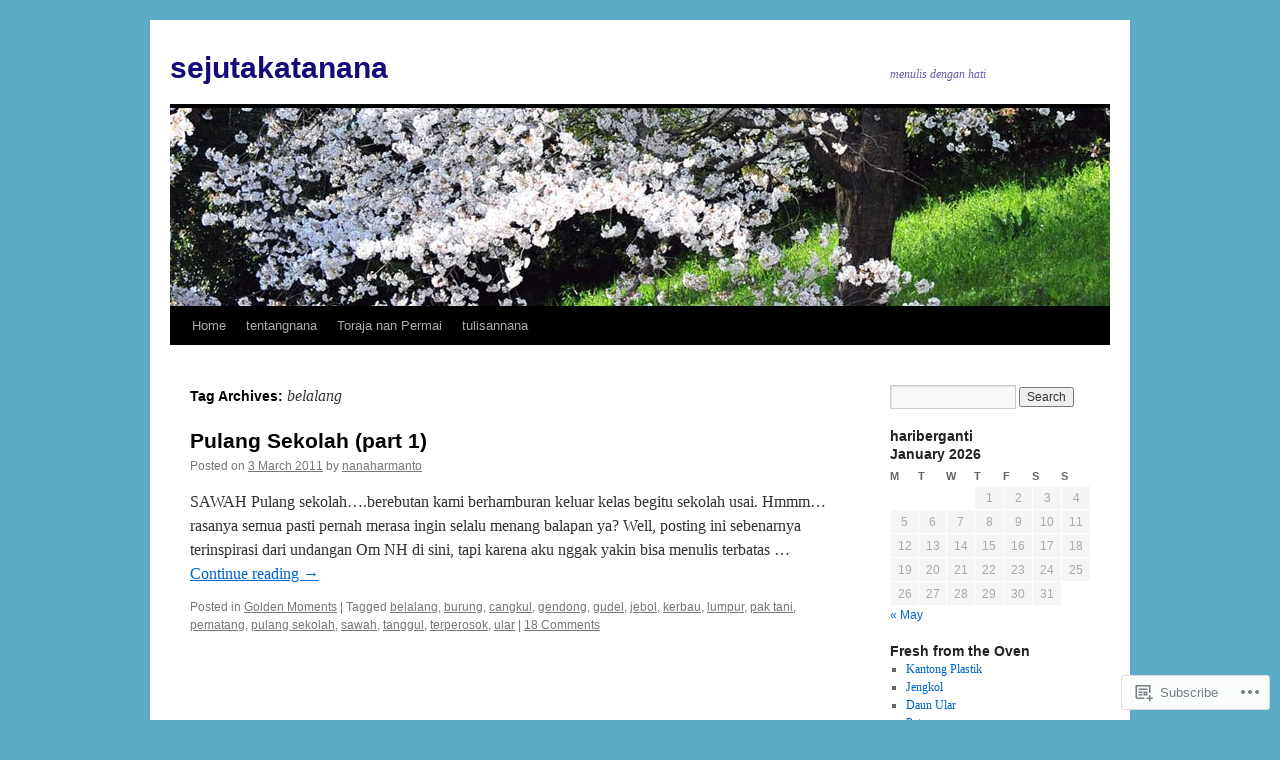

--- FILE ---
content_type: text/html; charset=UTF-8
request_url: https://nanaharmanto.wordpress.com/tag/belalang/
body_size: 18565
content:
<!DOCTYPE html>
<html lang="en">
<head>
<meta charset="UTF-8" />
<title>
belalang | sejutakatanana</title>
<link rel="profile" href="https://gmpg.org/xfn/11" />
<link rel="stylesheet" type="text/css" media="all" href="https://s0.wp.com/wp-content/themes/pub/twentyten/style.css?m=1659017451i&amp;ver=20190507" />
<link rel="pingback" href="https://nanaharmanto.wordpress.com/xmlrpc.php">
<meta name='robots' content='max-image-preview:large' />
<link rel='dns-prefetch' href='//s0.wp.com' />
<link rel="alternate" type="application/rss+xml" title="sejutakatanana &raquo; Feed" href="https://nanaharmanto.wordpress.com/feed/" />
<link rel="alternate" type="application/rss+xml" title="sejutakatanana &raquo; Comments Feed" href="https://nanaharmanto.wordpress.com/comments/feed/" />
<link rel="alternate" type="application/rss+xml" title="sejutakatanana &raquo; belalang Tag Feed" href="https://nanaharmanto.wordpress.com/tag/belalang/feed/" />
	<script type="text/javascript">
		/* <![CDATA[ */
		function addLoadEvent(func) {
			var oldonload = window.onload;
			if (typeof window.onload != 'function') {
				window.onload = func;
			} else {
				window.onload = function () {
					oldonload();
					func();
				}
			}
		}
		/* ]]> */
	</script>
	<style id='wp-emoji-styles-inline-css'>

	img.wp-smiley, img.emoji {
		display: inline !important;
		border: none !important;
		box-shadow: none !important;
		height: 1em !important;
		width: 1em !important;
		margin: 0 0.07em !important;
		vertical-align: -0.1em !important;
		background: none !important;
		padding: 0 !important;
	}
/*# sourceURL=wp-emoji-styles-inline-css */
</style>
<link crossorigin='anonymous' rel='stylesheet' id='all-css-2-1' href='/wp-content/plugins/gutenberg-core/v22.2.0/build/styles/block-library/style.css?m=1764855221i&cssminify=yes' type='text/css' media='all' />
<style id='wp-block-library-inline-css'>
.has-text-align-justify {
	text-align:justify;
}
.has-text-align-justify{text-align:justify;}

/*# sourceURL=wp-block-library-inline-css */
</style><style id='global-styles-inline-css'>
:root{--wp--preset--aspect-ratio--square: 1;--wp--preset--aspect-ratio--4-3: 4/3;--wp--preset--aspect-ratio--3-4: 3/4;--wp--preset--aspect-ratio--3-2: 3/2;--wp--preset--aspect-ratio--2-3: 2/3;--wp--preset--aspect-ratio--16-9: 16/9;--wp--preset--aspect-ratio--9-16: 9/16;--wp--preset--color--black: #000;--wp--preset--color--cyan-bluish-gray: #abb8c3;--wp--preset--color--white: #fff;--wp--preset--color--pale-pink: #f78da7;--wp--preset--color--vivid-red: #cf2e2e;--wp--preset--color--luminous-vivid-orange: #ff6900;--wp--preset--color--luminous-vivid-amber: #fcb900;--wp--preset--color--light-green-cyan: #7bdcb5;--wp--preset--color--vivid-green-cyan: #00d084;--wp--preset--color--pale-cyan-blue: #8ed1fc;--wp--preset--color--vivid-cyan-blue: #0693e3;--wp--preset--color--vivid-purple: #9b51e0;--wp--preset--color--blue: #0066cc;--wp--preset--color--medium-gray: #666;--wp--preset--color--light-gray: #f1f1f1;--wp--preset--gradient--vivid-cyan-blue-to-vivid-purple: linear-gradient(135deg,rgb(6,147,227) 0%,rgb(155,81,224) 100%);--wp--preset--gradient--light-green-cyan-to-vivid-green-cyan: linear-gradient(135deg,rgb(122,220,180) 0%,rgb(0,208,130) 100%);--wp--preset--gradient--luminous-vivid-amber-to-luminous-vivid-orange: linear-gradient(135deg,rgb(252,185,0) 0%,rgb(255,105,0) 100%);--wp--preset--gradient--luminous-vivid-orange-to-vivid-red: linear-gradient(135deg,rgb(255,105,0) 0%,rgb(207,46,46) 100%);--wp--preset--gradient--very-light-gray-to-cyan-bluish-gray: linear-gradient(135deg,rgb(238,238,238) 0%,rgb(169,184,195) 100%);--wp--preset--gradient--cool-to-warm-spectrum: linear-gradient(135deg,rgb(74,234,220) 0%,rgb(151,120,209) 20%,rgb(207,42,186) 40%,rgb(238,44,130) 60%,rgb(251,105,98) 80%,rgb(254,248,76) 100%);--wp--preset--gradient--blush-light-purple: linear-gradient(135deg,rgb(255,206,236) 0%,rgb(152,150,240) 100%);--wp--preset--gradient--blush-bordeaux: linear-gradient(135deg,rgb(254,205,165) 0%,rgb(254,45,45) 50%,rgb(107,0,62) 100%);--wp--preset--gradient--luminous-dusk: linear-gradient(135deg,rgb(255,203,112) 0%,rgb(199,81,192) 50%,rgb(65,88,208) 100%);--wp--preset--gradient--pale-ocean: linear-gradient(135deg,rgb(255,245,203) 0%,rgb(182,227,212) 50%,rgb(51,167,181) 100%);--wp--preset--gradient--electric-grass: linear-gradient(135deg,rgb(202,248,128) 0%,rgb(113,206,126) 100%);--wp--preset--gradient--midnight: linear-gradient(135deg,rgb(2,3,129) 0%,rgb(40,116,252) 100%);--wp--preset--font-size--small: 13px;--wp--preset--font-size--medium: 20px;--wp--preset--font-size--large: 36px;--wp--preset--font-size--x-large: 42px;--wp--preset--font-family--albert-sans: 'Albert Sans', sans-serif;--wp--preset--font-family--alegreya: Alegreya, serif;--wp--preset--font-family--arvo: Arvo, serif;--wp--preset--font-family--bodoni-moda: 'Bodoni Moda', serif;--wp--preset--font-family--bricolage-grotesque: 'Bricolage Grotesque', sans-serif;--wp--preset--font-family--cabin: Cabin, sans-serif;--wp--preset--font-family--chivo: Chivo, sans-serif;--wp--preset--font-family--commissioner: Commissioner, sans-serif;--wp--preset--font-family--cormorant: Cormorant, serif;--wp--preset--font-family--courier-prime: 'Courier Prime', monospace;--wp--preset--font-family--crimson-pro: 'Crimson Pro', serif;--wp--preset--font-family--dm-mono: 'DM Mono', monospace;--wp--preset--font-family--dm-sans: 'DM Sans', sans-serif;--wp--preset--font-family--dm-serif-display: 'DM Serif Display', serif;--wp--preset--font-family--domine: Domine, serif;--wp--preset--font-family--eb-garamond: 'EB Garamond', serif;--wp--preset--font-family--epilogue: Epilogue, sans-serif;--wp--preset--font-family--fahkwang: Fahkwang, sans-serif;--wp--preset--font-family--figtree: Figtree, sans-serif;--wp--preset--font-family--fira-sans: 'Fira Sans', sans-serif;--wp--preset--font-family--fjalla-one: 'Fjalla One', sans-serif;--wp--preset--font-family--fraunces: Fraunces, serif;--wp--preset--font-family--gabarito: Gabarito, system-ui;--wp--preset--font-family--ibm-plex-mono: 'IBM Plex Mono', monospace;--wp--preset--font-family--ibm-plex-sans: 'IBM Plex Sans', sans-serif;--wp--preset--font-family--ibarra-real-nova: 'Ibarra Real Nova', serif;--wp--preset--font-family--instrument-serif: 'Instrument Serif', serif;--wp--preset--font-family--inter: Inter, sans-serif;--wp--preset--font-family--josefin-sans: 'Josefin Sans', sans-serif;--wp--preset--font-family--jost: Jost, sans-serif;--wp--preset--font-family--libre-baskerville: 'Libre Baskerville', serif;--wp--preset--font-family--libre-franklin: 'Libre Franklin', sans-serif;--wp--preset--font-family--literata: Literata, serif;--wp--preset--font-family--lora: Lora, serif;--wp--preset--font-family--merriweather: Merriweather, serif;--wp--preset--font-family--montserrat: Montserrat, sans-serif;--wp--preset--font-family--newsreader: Newsreader, serif;--wp--preset--font-family--noto-sans-mono: 'Noto Sans Mono', sans-serif;--wp--preset--font-family--nunito: Nunito, sans-serif;--wp--preset--font-family--open-sans: 'Open Sans', sans-serif;--wp--preset--font-family--overpass: Overpass, sans-serif;--wp--preset--font-family--pt-serif: 'PT Serif', serif;--wp--preset--font-family--petrona: Petrona, serif;--wp--preset--font-family--piazzolla: Piazzolla, serif;--wp--preset--font-family--playfair-display: 'Playfair Display', serif;--wp--preset--font-family--plus-jakarta-sans: 'Plus Jakarta Sans', sans-serif;--wp--preset--font-family--poppins: Poppins, sans-serif;--wp--preset--font-family--raleway: Raleway, sans-serif;--wp--preset--font-family--roboto: Roboto, sans-serif;--wp--preset--font-family--roboto-slab: 'Roboto Slab', serif;--wp--preset--font-family--rubik: Rubik, sans-serif;--wp--preset--font-family--rufina: Rufina, serif;--wp--preset--font-family--sora: Sora, sans-serif;--wp--preset--font-family--source-sans-3: 'Source Sans 3', sans-serif;--wp--preset--font-family--source-serif-4: 'Source Serif 4', serif;--wp--preset--font-family--space-mono: 'Space Mono', monospace;--wp--preset--font-family--syne: Syne, sans-serif;--wp--preset--font-family--texturina: Texturina, serif;--wp--preset--font-family--urbanist: Urbanist, sans-serif;--wp--preset--font-family--work-sans: 'Work Sans', sans-serif;--wp--preset--spacing--20: 0.44rem;--wp--preset--spacing--30: 0.67rem;--wp--preset--spacing--40: 1rem;--wp--preset--spacing--50: 1.5rem;--wp--preset--spacing--60: 2.25rem;--wp--preset--spacing--70: 3.38rem;--wp--preset--spacing--80: 5.06rem;--wp--preset--shadow--natural: 6px 6px 9px rgba(0, 0, 0, 0.2);--wp--preset--shadow--deep: 12px 12px 50px rgba(0, 0, 0, 0.4);--wp--preset--shadow--sharp: 6px 6px 0px rgba(0, 0, 0, 0.2);--wp--preset--shadow--outlined: 6px 6px 0px -3px rgb(255, 255, 255), 6px 6px rgb(0, 0, 0);--wp--preset--shadow--crisp: 6px 6px 0px rgb(0, 0, 0);}:where(.is-layout-flex){gap: 0.5em;}:where(.is-layout-grid){gap: 0.5em;}body .is-layout-flex{display: flex;}.is-layout-flex{flex-wrap: wrap;align-items: center;}.is-layout-flex > :is(*, div){margin: 0;}body .is-layout-grid{display: grid;}.is-layout-grid > :is(*, div){margin: 0;}:where(.wp-block-columns.is-layout-flex){gap: 2em;}:where(.wp-block-columns.is-layout-grid){gap: 2em;}:where(.wp-block-post-template.is-layout-flex){gap: 1.25em;}:where(.wp-block-post-template.is-layout-grid){gap: 1.25em;}.has-black-color{color: var(--wp--preset--color--black) !important;}.has-cyan-bluish-gray-color{color: var(--wp--preset--color--cyan-bluish-gray) !important;}.has-white-color{color: var(--wp--preset--color--white) !important;}.has-pale-pink-color{color: var(--wp--preset--color--pale-pink) !important;}.has-vivid-red-color{color: var(--wp--preset--color--vivid-red) !important;}.has-luminous-vivid-orange-color{color: var(--wp--preset--color--luminous-vivid-orange) !important;}.has-luminous-vivid-amber-color{color: var(--wp--preset--color--luminous-vivid-amber) !important;}.has-light-green-cyan-color{color: var(--wp--preset--color--light-green-cyan) !important;}.has-vivid-green-cyan-color{color: var(--wp--preset--color--vivid-green-cyan) !important;}.has-pale-cyan-blue-color{color: var(--wp--preset--color--pale-cyan-blue) !important;}.has-vivid-cyan-blue-color{color: var(--wp--preset--color--vivid-cyan-blue) !important;}.has-vivid-purple-color{color: var(--wp--preset--color--vivid-purple) !important;}.has-black-background-color{background-color: var(--wp--preset--color--black) !important;}.has-cyan-bluish-gray-background-color{background-color: var(--wp--preset--color--cyan-bluish-gray) !important;}.has-white-background-color{background-color: var(--wp--preset--color--white) !important;}.has-pale-pink-background-color{background-color: var(--wp--preset--color--pale-pink) !important;}.has-vivid-red-background-color{background-color: var(--wp--preset--color--vivid-red) !important;}.has-luminous-vivid-orange-background-color{background-color: var(--wp--preset--color--luminous-vivid-orange) !important;}.has-luminous-vivid-amber-background-color{background-color: var(--wp--preset--color--luminous-vivid-amber) !important;}.has-light-green-cyan-background-color{background-color: var(--wp--preset--color--light-green-cyan) !important;}.has-vivid-green-cyan-background-color{background-color: var(--wp--preset--color--vivid-green-cyan) !important;}.has-pale-cyan-blue-background-color{background-color: var(--wp--preset--color--pale-cyan-blue) !important;}.has-vivid-cyan-blue-background-color{background-color: var(--wp--preset--color--vivid-cyan-blue) !important;}.has-vivid-purple-background-color{background-color: var(--wp--preset--color--vivid-purple) !important;}.has-black-border-color{border-color: var(--wp--preset--color--black) !important;}.has-cyan-bluish-gray-border-color{border-color: var(--wp--preset--color--cyan-bluish-gray) !important;}.has-white-border-color{border-color: var(--wp--preset--color--white) !important;}.has-pale-pink-border-color{border-color: var(--wp--preset--color--pale-pink) !important;}.has-vivid-red-border-color{border-color: var(--wp--preset--color--vivid-red) !important;}.has-luminous-vivid-orange-border-color{border-color: var(--wp--preset--color--luminous-vivid-orange) !important;}.has-luminous-vivid-amber-border-color{border-color: var(--wp--preset--color--luminous-vivid-amber) !important;}.has-light-green-cyan-border-color{border-color: var(--wp--preset--color--light-green-cyan) !important;}.has-vivid-green-cyan-border-color{border-color: var(--wp--preset--color--vivid-green-cyan) !important;}.has-pale-cyan-blue-border-color{border-color: var(--wp--preset--color--pale-cyan-blue) !important;}.has-vivid-cyan-blue-border-color{border-color: var(--wp--preset--color--vivid-cyan-blue) !important;}.has-vivid-purple-border-color{border-color: var(--wp--preset--color--vivid-purple) !important;}.has-vivid-cyan-blue-to-vivid-purple-gradient-background{background: var(--wp--preset--gradient--vivid-cyan-blue-to-vivid-purple) !important;}.has-light-green-cyan-to-vivid-green-cyan-gradient-background{background: var(--wp--preset--gradient--light-green-cyan-to-vivid-green-cyan) !important;}.has-luminous-vivid-amber-to-luminous-vivid-orange-gradient-background{background: var(--wp--preset--gradient--luminous-vivid-amber-to-luminous-vivid-orange) !important;}.has-luminous-vivid-orange-to-vivid-red-gradient-background{background: var(--wp--preset--gradient--luminous-vivid-orange-to-vivid-red) !important;}.has-very-light-gray-to-cyan-bluish-gray-gradient-background{background: var(--wp--preset--gradient--very-light-gray-to-cyan-bluish-gray) !important;}.has-cool-to-warm-spectrum-gradient-background{background: var(--wp--preset--gradient--cool-to-warm-spectrum) !important;}.has-blush-light-purple-gradient-background{background: var(--wp--preset--gradient--blush-light-purple) !important;}.has-blush-bordeaux-gradient-background{background: var(--wp--preset--gradient--blush-bordeaux) !important;}.has-luminous-dusk-gradient-background{background: var(--wp--preset--gradient--luminous-dusk) !important;}.has-pale-ocean-gradient-background{background: var(--wp--preset--gradient--pale-ocean) !important;}.has-electric-grass-gradient-background{background: var(--wp--preset--gradient--electric-grass) !important;}.has-midnight-gradient-background{background: var(--wp--preset--gradient--midnight) !important;}.has-small-font-size{font-size: var(--wp--preset--font-size--small) !important;}.has-medium-font-size{font-size: var(--wp--preset--font-size--medium) !important;}.has-large-font-size{font-size: var(--wp--preset--font-size--large) !important;}.has-x-large-font-size{font-size: var(--wp--preset--font-size--x-large) !important;}.has-albert-sans-font-family{font-family: var(--wp--preset--font-family--albert-sans) !important;}.has-alegreya-font-family{font-family: var(--wp--preset--font-family--alegreya) !important;}.has-arvo-font-family{font-family: var(--wp--preset--font-family--arvo) !important;}.has-bodoni-moda-font-family{font-family: var(--wp--preset--font-family--bodoni-moda) !important;}.has-bricolage-grotesque-font-family{font-family: var(--wp--preset--font-family--bricolage-grotesque) !important;}.has-cabin-font-family{font-family: var(--wp--preset--font-family--cabin) !important;}.has-chivo-font-family{font-family: var(--wp--preset--font-family--chivo) !important;}.has-commissioner-font-family{font-family: var(--wp--preset--font-family--commissioner) !important;}.has-cormorant-font-family{font-family: var(--wp--preset--font-family--cormorant) !important;}.has-courier-prime-font-family{font-family: var(--wp--preset--font-family--courier-prime) !important;}.has-crimson-pro-font-family{font-family: var(--wp--preset--font-family--crimson-pro) !important;}.has-dm-mono-font-family{font-family: var(--wp--preset--font-family--dm-mono) !important;}.has-dm-sans-font-family{font-family: var(--wp--preset--font-family--dm-sans) !important;}.has-dm-serif-display-font-family{font-family: var(--wp--preset--font-family--dm-serif-display) !important;}.has-domine-font-family{font-family: var(--wp--preset--font-family--domine) !important;}.has-eb-garamond-font-family{font-family: var(--wp--preset--font-family--eb-garamond) !important;}.has-epilogue-font-family{font-family: var(--wp--preset--font-family--epilogue) !important;}.has-fahkwang-font-family{font-family: var(--wp--preset--font-family--fahkwang) !important;}.has-figtree-font-family{font-family: var(--wp--preset--font-family--figtree) !important;}.has-fira-sans-font-family{font-family: var(--wp--preset--font-family--fira-sans) !important;}.has-fjalla-one-font-family{font-family: var(--wp--preset--font-family--fjalla-one) !important;}.has-fraunces-font-family{font-family: var(--wp--preset--font-family--fraunces) !important;}.has-gabarito-font-family{font-family: var(--wp--preset--font-family--gabarito) !important;}.has-ibm-plex-mono-font-family{font-family: var(--wp--preset--font-family--ibm-plex-mono) !important;}.has-ibm-plex-sans-font-family{font-family: var(--wp--preset--font-family--ibm-plex-sans) !important;}.has-ibarra-real-nova-font-family{font-family: var(--wp--preset--font-family--ibarra-real-nova) !important;}.has-instrument-serif-font-family{font-family: var(--wp--preset--font-family--instrument-serif) !important;}.has-inter-font-family{font-family: var(--wp--preset--font-family--inter) !important;}.has-josefin-sans-font-family{font-family: var(--wp--preset--font-family--josefin-sans) !important;}.has-jost-font-family{font-family: var(--wp--preset--font-family--jost) !important;}.has-libre-baskerville-font-family{font-family: var(--wp--preset--font-family--libre-baskerville) !important;}.has-libre-franklin-font-family{font-family: var(--wp--preset--font-family--libre-franklin) !important;}.has-literata-font-family{font-family: var(--wp--preset--font-family--literata) !important;}.has-lora-font-family{font-family: var(--wp--preset--font-family--lora) !important;}.has-merriweather-font-family{font-family: var(--wp--preset--font-family--merriweather) !important;}.has-montserrat-font-family{font-family: var(--wp--preset--font-family--montserrat) !important;}.has-newsreader-font-family{font-family: var(--wp--preset--font-family--newsreader) !important;}.has-noto-sans-mono-font-family{font-family: var(--wp--preset--font-family--noto-sans-mono) !important;}.has-nunito-font-family{font-family: var(--wp--preset--font-family--nunito) !important;}.has-open-sans-font-family{font-family: var(--wp--preset--font-family--open-sans) !important;}.has-overpass-font-family{font-family: var(--wp--preset--font-family--overpass) !important;}.has-pt-serif-font-family{font-family: var(--wp--preset--font-family--pt-serif) !important;}.has-petrona-font-family{font-family: var(--wp--preset--font-family--petrona) !important;}.has-piazzolla-font-family{font-family: var(--wp--preset--font-family--piazzolla) !important;}.has-playfair-display-font-family{font-family: var(--wp--preset--font-family--playfair-display) !important;}.has-plus-jakarta-sans-font-family{font-family: var(--wp--preset--font-family--plus-jakarta-sans) !important;}.has-poppins-font-family{font-family: var(--wp--preset--font-family--poppins) !important;}.has-raleway-font-family{font-family: var(--wp--preset--font-family--raleway) !important;}.has-roboto-font-family{font-family: var(--wp--preset--font-family--roboto) !important;}.has-roboto-slab-font-family{font-family: var(--wp--preset--font-family--roboto-slab) !important;}.has-rubik-font-family{font-family: var(--wp--preset--font-family--rubik) !important;}.has-rufina-font-family{font-family: var(--wp--preset--font-family--rufina) !important;}.has-sora-font-family{font-family: var(--wp--preset--font-family--sora) !important;}.has-source-sans-3-font-family{font-family: var(--wp--preset--font-family--source-sans-3) !important;}.has-source-serif-4-font-family{font-family: var(--wp--preset--font-family--source-serif-4) !important;}.has-space-mono-font-family{font-family: var(--wp--preset--font-family--space-mono) !important;}.has-syne-font-family{font-family: var(--wp--preset--font-family--syne) !important;}.has-texturina-font-family{font-family: var(--wp--preset--font-family--texturina) !important;}.has-urbanist-font-family{font-family: var(--wp--preset--font-family--urbanist) !important;}.has-work-sans-font-family{font-family: var(--wp--preset--font-family--work-sans) !important;}
/*# sourceURL=global-styles-inline-css */
</style>

<style id='classic-theme-styles-inline-css'>
/*! This file is auto-generated */
.wp-block-button__link{color:#fff;background-color:#32373c;border-radius:9999px;box-shadow:none;text-decoration:none;padding:calc(.667em + 2px) calc(1.333em + 2px);font-size:1.125em}.wp-block-file__button{background:#32373c;color:#fff;text-decoration:none}
/*# sourceURL=/wp-includes/css/classic-themes.min.css */
</style>
<link crossorigin='anonymous' rel='stylesheet' id='all-css-4-1' href='/_static/??-eJyNT0kOwjAM/BCu1YKgHBBv6WJCIGmi2KX095giNiFVXCx7NIsHhwhN6IQ6weh6YzvGJtQuNGfGIsvLLAe2PjqCRJdsha1leTGAZXSUNcwL/DDyPby9EinuYyV3hqfWVuTIK21ONtjWkKicnzsIXeclUWOgrmMiZtDpbe9BjprFP7oHjLGvUQYFRkXx0ek/7lQcpsy5pxKpqdHVTFXe55zIUAB9pRIbuq8DDq6y6S7d+12+LvNyWRTbzekGiYipTQ==&cssminify=yes' type='text/css' media='all' />
<style id='jetpack-global-styles-frontend-style-inline-css'>
:root { --font-headings: unset; --font-base: unset; --font-headings-default: -apple-system,BlinkMacSystemFont,"Segoe UI",Roboto,Oxygen-Sans,Ubuntu,Cantarell,"Helvetica Neue",sans-serif; --font-base-default: -apple-system,BlinkMacSystemFont,"Segoe UI",Roboto,Oxygen-Sans,Ubuntu,Cantarell,"Helvetica Neue",sans-serif;}
/*# sourceURL=jetpack-global-styles-frontend-style-inline-css */
</style>
<link crossorigin='anonymous' rel='stylesheet' id='all-css-6-1' href='/wp-content/themes/h4/global.css?m=1420737423i&cssminify=yes' type='text/css' media='all' />
<script type="text/javascript" id="wpcom-actionbar-placeholder-js-extra">
/* <![CDATA[ */
var actionbardata = {"siteID":"8267319","postID":"0","siteURL":"https://nanaharmanto.wordpress.com","xhrURL":"https://nanaharmanto.wordpress.com/wp-admin/admin-ajax.php","nonce":"2b4b87fe72","isLoggedIn":"","statusMessage":"","subsEmailDefault":"instantly","proxyScriptUrl":"https://s0.wp.com/wp-content/js/wpcom-proxy-request.js?m=1513050504i&amp;ver=20211021","i18n":{"followedText":"New posts from this site will now appear in your \u003Ca href=\"https://wordpress.com/reader\"\u003EReader\u003C/a\u003E","foldBar":"Collapse this bar","unfoldBar":"Expand this bar","shortLinkCopied":"Shortlink copied to clipboard."}};
//# sourceURL=wpcom-actionbar-placeholder-js-extra
/* ]]> */
</script>
<script type="text/javascript" id="jetpack-mu-wpcom-settings-js-before">
/* <![CDATA[ */
var JETPACK_MU_WPCOM_SETTINGS = {"assetsUrl":"https://s0.wp.com/wp-content/mu-plugins/jetpack-mu-wpcom-plugin/moon/jetpack_vendor/automattic/jetpack-mu-wpcom/src/build/"};
//# sourceURL=jetpack-mu-wpcom-settings-js-before
/* ]]> */
</script>
<script crossorigin='anonymous' type='text/javascript'  src='/wp-content/js/rlt-proxy.js?m=1720530689i'></script>
<script type="text/javascript" id="rlt-proxy-js-after">
/* <![CDATA[ */
	rltInitialize( {"token":null,"iframeOrigins":["https:\/\/widgets.wp.com"]} );
//# sourceURL=rlt-proxy-js-after
/* ]]> */
</script>
<link rel="EditURI" type="application/rsd+xml" title="RSD" href="https://nanaharmanto.wordpress.com/xmlrpc.php?rsd" />
<meta name="generator" content="WordPress.com" />

<!-- Jetpack Open Graph Tags -->
<meta property="og:type" content="website" />
<meta property="og:title" content="belalang &#8211; sejutakatanana" />
<meta property="og:url" content="https://nanaharmanto.wordpress.com/tag/belalang/" />
<meta property="og:site_name" content="sejutakatanana" />
<meta property="og:image" content="https://s0.wp.com/i/blank.jpg?m=1383295312i" />
<meta property="og:image:width" content="200" />
<meta property="og:image:height" content="200" />
<meta property="og:image:alt" content="" />
<meta property="og:locale" content="en_US" />
<meta property="fb:app_id" content="249643311490" />

<!-- End Jetpack Open Graph Tags -->
<link rel="shortcut icon" type="image/x-icon" href="https://s0.wp.com/i/favicon.ico?m=1713425267i" sizes="16x16 24x24 32x32 48x48" />
<link rel="icon" type="image/x-icon" href="https://s0.wp.com/i/favicon.ico?m=1713425267i" sizes="16x16 24x24 32x32 48x48" />
<link rel="apple-touch-icon" href="https://s0.wp.com/i/webclip.png?m=1713868326i" />
<link rel='openid.server' href='https://nanaharmanto.wordpress.com/?openidserver=1' />
<link rel='openid.delegate' href='https://nanaharmanto.wordpress.com/' />
<link rel="search" type="application/opensearchdescription+xml" href="https://nanaharmanto.wordpress.com/osd.xml" title="sejutakatanana" />
<link rel="search" type="application/opensearchdescription+xml" href="https://s1.wp.com/opensearch.xml" title="WordPress.com" />
<meta name="theme-color" content="#5babc6" />
		<style type="text/css">
			.recentcomments a {
				display: inline !important;
				padding: 0 !important;
				margin: 0 !important;
			}

			table.recentcommentsavatartop img.avatar, table.recentcommentsavatarend img.avatar {
				border: 0px;
				margin: 0;
			}

			table.recentcommentsavatartop a, table.recentcommentsavatarend a {
				border: 0px !important;
				background-color: transparent !important;
			}

			td.recentcommentsavatarend, td.recentcommentsavatartop {
				padding: 0px 0px 1px 0px;
				margin: 0px;
			}

			td.recentcommentstextend {
				border: none !important;
				padding: 0px 0px 2px 10px;
			}

			.rtl td.recentcommentstextend {
				padding: 0px 10px 2px 0px;
			}

			td.recentcommentstexttop {
				border: none;
				padding: 0px 0px 0px 10px;
			}

			.rtl td.recentcommentstexttop {
				padding: 0px 10px 0px 0px;
			}
		</style>
		<meta name="description" content="Posts about belalang written by nanaharmanto" />
		<style type="text/css" id="twentyten-header-css">
					#site-title a,
			#site-description {
				color: #160a78 !important;
			}
				</style>
	<style type="text/css" id="custom-background-css">
body.custom-background { background-color: #5babc6; }
</style>
	</head>

<body class="archive tag tag-belalang tag-4249384 custom-background wp-theme-pubtwentyten customizer-styles-applied single-author jetpack-reblog-enabled">
<div id="wrapper" class="hfeed">
	<div id="header">
		<div id="masthead">
			<div id="branding" role="banner">
								<div id="site-title">
					<span>
						<a href="https://nanaharmanto.wordpress.com/" title="sejutakatanana" rel="home">sejutakatanana</a>
					</span>
				</div>
				<div id="site-description">menulis dengan hati</div>

									<a class="home-link" href="https://nanaharmanto.wordpress.com/" title="sejutakatanana" rel="home">
						<img src="https://nanaharmanto.wordpress.com/wp-content/themes/pub/twentyten/images/headers/cherryblossoms.jpg?m=1610459589i" width="940" height="198" alt="" />
					</a>
								</div><!-- #branding -->

			<div id="access" role="navigation">
								<div class="skip-link screen-reader-text"><a href="#content" title="Skip to content">Skip to content</a></div>
				<div class="menu"><ul>
<li ><a href="https://nanaharmanto.wordpress.com/">Home</a></li><li class="page_item page-item-2"><a href="https://nanaharmanto.wordpress.com/about/">tentangnana</a></li>
<li class="page_item page-item-1624"><a href="https://nanaharmanto.wordpress.com/toraja-nan-permai/">Toraja nan Permai</a></li>
<li class="page_item page-item-31"><a href="https://nanaharmanto.wordpress.com/tulisannana/">tulisannana</a></li>
</ul></div>
			</div><!-- #access -->
		</div><!-- #masthead -->
	</div><!-- #header -->

	<div id="main">

		<div id="container">
			<div id="content" role="main">

				<h1 class="page-title">Tag Archives: <span>belalang</span></h1>

				



	
			<div id="post-1152" class="post-1152 post type-post status-publish format-standard hentry category-golden-moments tag-belalang tag-burung tag-cangkul tag-gendong tag-gudel tag-jebol tag-kerbau tag-lumpur tag-pak-tani tag-pematang tag-pulang-sekolah tag-sawah tag-tanggul tag-terperosok tag-ular">
			<h2 class="entry-title"><a href="https://nanaharmanto.wordpress.com/2011/03/03/pulang-sekolah-part-1/" rel="bookmark">Pulang Sekolah (part&nbsp;1)</a></h2>

			<div class="entry-meta">
				<span class="meta-prep meta-prep-author">Posted on</span> <a href="https://nanaharmanto.wordpress.com/2011/03/03/pulang-sekolah-part-1/" title="9:41 pm" rel="bookmark"><span class="entry-date">3 March 2011</span></a> <span class="meta-sep">by</span> <span class="author vcard"><a class="url fn n" href="https://nanaharmanto.wordpress.com/author/nanaharmanto/" title="View all posts by nanaharmanto">nanaharmanto</a></span>			</div><!-- .entry-meta -->

					<div class="entry-summary">
				<p>SAWAH Pulang sekolah&#8230;.berebutan kami berhamburan keluar kelas begitu sekolah usai. Hmmm&#8230; rasanya semua pasti pernah merasa ingin selalu menang balapan ya? Well, posting ini sebenarnya terinspirasi dari undangan Om NH di sini, tapi karena aku nggak yakin bisa menulis terbatas &hellip; <a href="https://nanaharmanto.wordpress.com/2011/03/03/pulang-sekolah-part-1/">Continue reading <span class="meta-nav">&rarr;</span></a></p>
			</div><!-- .entry-summary -->
	
			<div class="entry-utility">
													<span class="cat-links">
						<span class="entry-utility-prep entry-utility-prep-cat-links">Posted in</span> <a href="https://nanaharmanto.wordpress.com/category/consideration/golden-moments/" rel="category tag">Golden Moments</a>					</span>
					<span class="meta-sep">|</span>
				
								<span class="tag-links">
					<span class="entry-utility-prep entry-utility-prep-tag-links">Tagged</span> <a href="https://nanaharmanto.wordpress.com/tag/belalang/" rel="tag">belalang</a>, <a href="https://nanaharmanto.wordpress.com/tag/burung/" rel="tag">burung</a>, <a href="https://nanaharmanto.wordpress.com/tag/cangkul/" rel="tag">cangkul</a>, <a href="https://nanaharmanto.wordpress.com/tag/gendong/" rel="tag">gendong</a>, <a href="https://nanaharmanto.wordpress.com/tag/gudel/" rel="tag">gudel</a>, <a href="https://nanaharmanto.wordpress.com/tag/jebol/" rel="tag">jebol</a>, <a href="https://nanaharmanto.wordpress.com/tag/kerbau/" rel="tag">kerbau</a>, <a href="https://nanaharmanto.wordpress.com/tag/lumpur/" rel="tag">lumpur</a>, <a href="https://nanaharmanto.wordpress.com/tag/pak-tani/" rel="tag">pak tani</a>, <a href="https://nanaharmanto.wordpress.com/tag/pematang/" rel="tag">pematang</a>, <a href="https://nanaharmanto.wordpress.com/tag/pulang-sekolah/" rel="tag">pulang sekolah</a>, <a href="https://nanaharmanto.wordpress.com/tag/sawah/" rel="tag">sawah</a>, <a href="https://nanaharmanto.wordpress.com/tag/tanggul/" rel="tag">tanggul</a>, <a href="https://nanaharmanto.wordpress.com/tag/terperosok/" rel="tag">terperosok</a>, <a href="https://nanaharmanto.wordpress.com/tag/ular/" rel="tag">ular</a>				</span>
				<span class="meta-sep">|</span>
				
				<span class="comments-link"><a href="https://nanaharmanto.wordpress.com/2011/03/03/pulang-sekolah-part-1/#comments">18 Comments</a></span>

							</div><!-- .entry-utility -->
		</div><!-- #post-1152 -->

		
	

			</div><!-- #content -->
		</div><!-- #container -->


		<div id="primary" class="widget-area" role="complementary">
						<ul class="xoxo">

<li id="search-3" class="widget-container widget_search"><form role="search" method="get" id="searchform" class="searchform" action="https://nanaharmanto.wordpress.com/">
				<div>
					<label class="screen-reader-text" for="s">Search for:</label>
					<input type="text" value="" name="s" id="s" />
					<input type="submit" id="searchsubmit" value="Search" />
				</div>
			</form></li><li id="calendar-3" class="widget-container widget_calendar"><h3 class="widget-title">hariberganti</h3><div id="calendar_wrap" class="calendar_wrap"><table id="wp-calendar" class="wp-calendar-table">
	<caption>January 2026</caption>
	<thead>
	<tr>
		<th scope="col" aria-label="Monday">M</th>
		<th scope="col" aria-label="Tuesday">T</th>
		<th scope="col" aria-label="Wednesday">W</th>
		<th scope="col" aria-label="Thursday">T</th>
		<th scope="col" aria-label="Friday">F</th>
		<th scope="col" aria-label="Saturday">S</th>
		<th scope="col" aria-label="Sunday">S</th>
	</tr>
	</thead>
	<tbody>
	<tr>
		<td colspan="3" class="pad">&nbsp;</td><td>1</td><td>2</td><td>3</td><td>4</td>
	</tr>
	<tr>
		<td>5</td><td>6</td><td>7</td><td>8</td><td>9</td><td>10</td><td>11</td>
	</tr>
	<tr>
		<td>12</td><td>13</td><td>14</td><td>15</td><td>16</td><td>17</td><td>18</td>
	</tr>
	<tr>
		<td id="today">19</td><td>20</td><td>21</td><td>22</td><td>23</td><td>24</td><td>25</td>
	</tr>
	<tr>
		<td>26</td><td>27</td><td>28</td><td>29</td><td>30</td><td>31</td>
		<td class="pad" colspan="1">&nbsp;</td>
	</tr>
	</tbody>
	</table><nav aria-label="Previous and next months" class="wp-calendar-nav">
		<span class="wp-calendar-nav-prev"><a href="https://nanaharmanto.wordpress.com/2016/05/">&laquo; May</a></span>
		<span class="pad">&nbsp;</span>
		<span class="wp-calendar-nav-next">&nbsp;</span>
	</nav></div></li>
		<li id="recent-posts-2" class="widget-container widget_recent_entries">
		<h3 class="widget-title">Fresh from the Oven</h3>
		<ul>
											<li>
					<a href="https://nanaharmanto.wordpress.com/2016/05/09/kantong-plastik/">Kantong Plastik</a>
									</li>
											<li>
					<a href="https://nanaharmanto.wordpress.com/2016/04/25/jengkol/">Jengkol</a>
									</li>
											<li>
					<a href="https://nanaharmanto.wordpress.com/2016/02/22/daun-ular/">Daun Ular</a>
									</li>
											<li>
					<a href="https://nanaharmanto.wordpress.com/2015/04/16/pete/">Pete</a>
									</li>
											<li>
					<a href="https://nanaharmanto.wordpress.com/2015/04/14/eman-eman-srengengene/">Eman-eman Srengengene&#8230;</a>
									</li>
					</ul>

		</li><li id="media_image-3" class="widget-container widget_media_image"><style>.widget.widget_media_image { overflow: hidden; }.widget.widget_media_image img { height: auto; max-width: 100%; }</style><img width="149" height="144" src="https://nanaharmanto.wordpress.com/wp-content/uploads/2010/05/nana.jpg" class="image wp-image-642 aligncenter attachment-full size-full" alt="" style="max-width: 100%; height: auto;" title="It&#039;s ME" decoding="async" loading="lazy" data-attachment-id="642" data-permalink="https://nanaharmanto.wordpress.com/nana/" data-orig-file="https://nanaharmanto.wordpress.com/wp-content/uploads/2010/05/nana.jpg" data-orig-size="149,144" data-comments-opened="1" data-image-meta="{&quot;aperture&quot;:&quot;0&quot;,&quot;credit&quot;:&quot;&quot;,&quot;camera&quot;:&quot;SAMSUNG&quot;,&quot;caption&quot;:&quot;&quot;,&quot;created_timestamp&quot;:&quot;0&quot;,&quot;copyright&quot;:&quot;&quot;,&quot;focal_length&quot;:&quot;0&quot;,&quot;iso&quot;:&quot;0&quot;,&quot;shutter_speed&quot;:&quot;0&quot;,&quot;title&quot;:&quot;&quot;}" data-image-title="Nana" data-image-description="" data-image-caption="" data-medium-file="https://nanaharmanto.wordpress.com/wp-content/uploads/2010/05/nana.jpg?w=149" data-large-file="https://nanaharmanto.wordpress.com/wp-content/uploads/2010/05/nana.jpg?w=149" /></li><li id="meta-3" class="widget-container widget_meta"><h3 class="widget-title">Shortkey</h3>
		<ul>
			<li><a class="click-register" href="https://wordpress.com/start?ref=wplogin">Create account</a></li>			<li><a href="https://nanaharmanto.wordpress.com/wp-login.php">Log in</a></li>
			<li><a href="https://nanaharmanto.wordpress.com/feed/">Entries feed</a></li>
			<li><a href="https://nanaharmanto.wordpress.com/comments/feed/">Comments feed</a></li>

			<li><a href="https://wordpress.com/" title="Powered by WordPress, state-of-the-art semantic personal publishing platform.">WordPress.com</a></li>
		</ul>

		</li><li id="archives-3" class="widget-container widget_archive"><h3 class="widget-title">Archieve</h3>
			<ul>
					<li><a href='https://nanaharmanto.wordpress.com/2016/05/'>May 2016</a>&nbsp;(1)</li>
	<li><a href='https://nanaharmanto.wordpress.com/2016/04/'>April 2016</a>&nbsp;(1)</li>
	<li><a href='https://nanaharmanto.wordpress.com/2016/02/'>February 2016</a>&nbsp;(1)</li>
	<li><a href='https://nanaharmanto.wordpress.com/2015/04/'>April 2015</a>&nbsp;(2)</li>
	<li><a href='https://nanaharmanto.wordpress.com/2014/11/'>November 2014</a>&nbsp;(1)</li>
	<li><a href='https://nanaharmanto.wordpress.com/2014/10/'>October 2014</a>&nbsp;(2)</li>
	<li><a href='https://nanaharmanto.wordpress.com/2014/06/'>June 2014</a>&nbsp;(2)</li>
	<li><a href='https://nanaharmanto.wordpress.com/2014/04/'>April 2014</a>&nbsp;(1)</li>
	<li><a href='https://nanaharmanto.wordpress.com/2014/03/'>March 2014</a>&nbsp;(2)</li>
	<li><a href='https://nanaharmanto.wordpress.com/2014/01/'>January 2014</a>&nbsp;(1)</li>
	<li><a href='https://nanaharmanto.wordpress.com/2013/12/'>December 2013</a>&nbsp;(1)</li>
	<li><a href='https://nanaharmanto.wordpress.com/2013/08/'>August 2013</a>&nbsp;(1)</li>
	<li><a href='https://nanaharmanto.wordpress.com/2013/07/'>July 2013</a>&nbsp;(1)</li>
	<li><a href='https://nanaharmanto.wordpress.com/2013/06/'>June 2013</a>&nbsp;(1)</li>
	<li><a href='https://nanaharmanto.wordpress.com/2013/05/'>May 2013</a>&nbsp;(1)</li>
	<li><a href='https://nanaharmanto.wordpress.com/2013/04/'>April 2013</a>&nbsp;(1)</li>
	<li><a href='https://nanaharmanto.wordpress.com/2013/02/'>February 2013</a>&nbsp;(1)</li>
	<li><a href='https://nanaharmanto.wordpress.com/2013/01/'>January 2013</a>&nbsp;(1)</li>
	<li><a href='https://nanaharmanto.wordpress.com/2012/12/'>December 2012</a>&nbsp;(1)</li>
	<li><a href='https://nanaharmanto.wordpress.com/2012/11/'>November 2012</a>&nbsp;(2)</li>
	<li><a href='https://nanaharmanto.wordpress.com/2012/10/'>October 2012</a>&nbsp;(5)</li>
	<li><a href='https://nanaharmanto.wordpress.com/2012/08/'>August 2012</a>&nbsp;(3)</li>
	<li><a href='https://nanaharmanto.wordpress.com/2012/07/'>July 2012</a>&nbsp;(2)</li>
	<li><a href='https://nanaharmanto.wordpress.com/2012/06/'>June 2012</a>&nbsp;(3)</li>
	<li><a href='https://nanaharmanto.wordpress.com/2012/05/'>May 2012</a>&nbsp;(4)</li>
	<li><a href='https://nanaharmanto.wordpress.com/2012/04/'>April 2012</a>&nbsp;(2)</li>
	<li><a href='https://nanaharmanto.wordpress.com/2012/03/'>March 2012</a>&nbsp;(2)</li>
	<li><a href='https://nanaharmanto.wordpress.com/2012/02/'>February 2012</a>&nbsp;(1)</li>
	<li><a href='https://nanaharmanto.wordpress.com/2011/11/'>November 2011</a>&nbsp;(1)</li>
	<li><a href='https://nanaharmanto.wordpress.com/2011/10/'>October 2011</a>&nbsp;(3)</li>
	<li><a href='https://nanaharmanto.wordpress.com/2011/09/'>September 2011</a>&nbsp;(1)</li>
	<li><a href='https://nanaharmanto.wordpress.com/2011/08/'>August 2011</a>&nbsp;(2)</li>
	<li><a href='https://nanaharmanto.wordpress.com/2011/07/'>July 2011</a>&nbsp;(2)</li>
	<li><a href='https://nanaharmanto.wordpress.com/2011/06/'>June 2011</a>&nbsp;(2)</li>
	<li><a href='https://nanaharmanto.wordpress.com/2011/05/'>May 2011</a>&nbsp;(2)</li>
	<li><a href='https://nanaharmanto.wordpress.com/2011/04/'>April 2011</a>&nbsp;(1)</li>
	<li><a href='https://nanaharmanto.wordpress.com/2011/03/'>March 2011</a>&nbsp;(2)</li>
	<li><a href='https://nanaharmanto.wordpress.com/2011/02/'>February 2011</a>&nbsp;(3)</li>
	<li><a href='https://nanaharmanto.wordpress.com/2011/01/'>January 2011</a>&nbsp;(3)</li>
	<li><a href='https://nanaharmanto.wordpress.com/2010/12/'>December 2010</a>&nbsp;(3)</li>
	<li><a href='https://nanaharmanto.wordpress.com/2010/11/'>November 2010</a>&nbsp;(3)</li>
	<li><a href='https://nanaharmanto.wordpress.com/2010/10/'>October 2010</a>&nbsp;(4)</li>
	<li><a href='https://nanaharmanto.wordpress.com/2010/09/'>September 2010</a>&nbsp;(4)</li>
	<li><a href='https://nanaharmanto.wordpress.com/2010/08/'>August 2010</a>&nbsp;(5)</li>
	<li><a href='https://nanaharmanto.wordpress.com/2010/07/'>July 2010</a>&nbsp;(5)</li>
	<li><a href='https://nanaharmanto.wordpress.com/2010/06/'>June 2010</a>&nbsp;(6)</li>
	<li><a href='https://nanaharmanto.wordpress.com/2010/05/'>May 2010</a>&nbsp;(6)</li>
	<li><a href='https://nanaharmanto.wordpress.com/2010/04/'>April 2010</a>&nbsp;(5)</li>
	<li><a href='https://nanaharmanto.wordpress.com/2010/03/'>March 2010</a>&nbsp;(6)</li>
	<li><a href='https://nanaharmanto.wordpress.com/2010/02/'>February 2010</a>&nbsp;(8)</li>
	<li><a href='https://nanaharmanto.wordpress.com/2010/01/'>January 2010</a>&nbsp;(4)</li>
	<li><a href='https://nanaharmanto.wordpress.com/2009/12/'>December 2009</a>&nbsp;(7)</li>
	<li><a href='https://nanaharmanto.wordpress.com/2009/11/'>November 2009</a>&nbsp;(8)</li>
	<li><a href='https://nanaharmanto.wordpress.com/2009/10/'>October 2009</a>&nbsp;(5)</li>
	<li><a href='https://nanaharmanto.wordpress.com/2009/09/'>September 2009</a>&nbsp;(7)</li>
	<li><a href='https://nanaharmanto.wordpress.com/2009/08/'>August 2009</a>&nbsp;(7)</li>
	<li><a href='https://nanaharmanto.wordpress.com/2009/07/'>July 2009</a>&nbsp;(8)</li>
	<li><a href='https://nanaharmanto.wordpress.com/2009/06/'>June 2009</a>&nbsp;(7)</li>
			</ul>

			</li><li id="categories-2" class="widget-container widget_categories"><h3 class="widget-title">katanana</h3>
			<ul>
					<li class="cat-item cat-item-4661"><a href="https://nanaharmanto.wordpress.com/category/cerpen/">Cerpen</a> (1)
</li>
	<li class="cat-item cat-item-159019"><a href="https://nanaharmanto.wordpress.com/category/consideration/">Consideration</a> (45)
<ul class='children'>
	<li class="cat-item cat-item-747551"><a href="https://nanaharmanto.wordpress.com/category/consideration/golden-moments/">Golden Moments</a> (24)
</li>
</ul>
</li>
	<li class="cat-item cat-item-24288467"><a href="https://nanaharmanto.wordpress.com/category/curhat-tak-penting/">Curhat tak penting</a> (26)
</li>
	<li class="cat-item cat-item-102447"><a href="https://nanaharmanto.wordpress.com/category/dari-hati/">Dari Hati</a> (26)
</li>
	<li class="cat-item cat-item-34080558"><a href="https://nanaharmanto.wordpress.com/category/dari-pelosok-negeri/">Dari Pelosok Negeri</a> (18)
</li>
	<li class="cat-item cat-item-149792"><a href="https://nanaharmanto.wordpress.com/category/intermezo/">Intermezo</a> (42)
</li>
	<li class="cat-item cat-item-173914125"><a href="https://nanaharmanto.wordpress.com/category/jemari-dan-hobi/">jemari dan hobi</a> (1)
</li>
	<li class="cat-item cat-item-48624"><a href="https://nanaharmanto.wordpress.com/category/pengetahuan/">Pengetahuan</a> (4)
</li>
	<li class="cat-item cat-item-91668"><a href="https://nanaharmanto.wordpress.com/category/resep/">Resep</a> (3)
</li>
	<li class="cat-item cat-item-6002135"><a href="https://nanaharmanto.wordpress.com/category/sahabat-2/">Sahabat</a> (4)
</li>
	<li class="cat-item cat-item-23466"><a href="https://nanaharmanto.wordpress.com/category/special-ones/">Special Ones</a> (9)
</li>
	<li class="cat-item cat-item-1"><a href="https://nanaharmanto.wordpress.com/category/uncategorized/">Uncategorized</a> (40)
</li>
			</ul>

			</li><li id="blog-stats-2" class="widget-container widget_blog-stats"><h3 class="widget-title">Jumlah Tamu</h3>		<ul>
			<li>452,781 hits</li>
		</ul>
		</li><li id="recent-comments-2" class="widget-container widget_recent_comments"><h3 class="widget-title">katamereka</h3>				<table class="recentcommentsavatar" cellspacing="0" cellpadding="0" border="0">
					<tr><td title="unielinn" class="recentcommentsavatartop" style="height:48px; width:48px;"><img referrerpolicy="no-referrer" alt='unielinn&#039;s avatar' src='https://0.gravatar.com/avatar/9b86623f44472700022762964483e39e158732d089b358778cb9042ea0b47840?s=48&#038;d=identicon&#038;r=G' srcset='https://0.gravatar.com/avatar/9b86623f44472700022762964483e39e158732d089b358778cb9042ea0b47840?s=48&#038;d=identicon&#038;r=G 1x, https://0.gravatar.com/avatar/9b86623f44472700022762964483e39e158732d089b358778cb9042ea0b47840?s=72&#038;d=identicon&#038;r=G 1.5x, https://0.gravatar.com/avatar/9b86623f44472700022762964483e39e158732d089b358778cb9042ea0b47840?s=96&#038;d=identicon&#038;r=G 2x, https://0.gravatar.com/avatar/9b86623f44472700022762964483e39e158732d089b358778cb9042ea0b47840?s=144&#038;d=identicon&#038;r=G 3x, https://0.gravatar.com/avatar/9b86623f44472700022762964483e39e158732d089b358778cb9042ea0b47840?s=192&#038;d=identicon&#038;r=G 4x' class='avatar avatar-48' height='48' width='48' loading='lazy' decoding='async' /></td><td class="recentcommentstexttop" style="">unielinn on <a href="https://nanaharmanto.wordpress.com/2013/07/08/bintaro/#comment-5447">Bintaro</a></td></tr><tr><td title="kismawati" class="recentcommentsavatarend" style="height:48px; width:48px;"><img referrerpolicy="no-referrer" alt='kismawati&#039;s avatar' src='https://2.gravatar.com/avatar/255a77ef5f7421aa8a1af9bf2e65a70658b57a0b82fa9e930a5db4d212839cbf?s=48&#038;d=identicon&#038;r=G' srcset='https://2.gravatar.com/avatar/255a77ef5f7421aa8a1af9bf2e65a70658b57a0b82fa9e930a5db4d212839cbf?s=48&#038;d=identicon&#038;r=G 1x, https://2.gravatar.com/avatar/255a77ef5f7421aa8a1af9bf2e65a70658b57a0b82fa9e930a5db4d212839cbf?s=72&#038;d=identicon&#038;r=G 1.5x, https://2.gravatar.com/avatar/255a77ef5f7421aa8a1af9bf2e65a70658b57a0b82fa9e930a5db4d212839cbf?s=96&#038;d=identicon&#038;r=G 2x, https://2.gravatar.com/avatar/255a77ef5f7421aa8a1af9bf2e65a70658b57a0b82fa9e930a5db4d212839cbf?s=144&#038;d=identicon&#038;r=G 3x, https://2.gravatar.com/avatar/255a77ef5f7421aa8a1af9bf2e65a70658b57a0b82fa9e930a5db4d212839cbf?s=192&#038;d=identicon&#038;r=G 4x' class='avatar avatar-48' height='48' width='48' loading='lazy' decoding='async' /></td><td class="recentcommentstextend" style="">kismawati on <a href="https://nanaharmanto.wordpress.com/2010/04/09/sarampa/#comment-5340">Sarampa</a></td></tr><tr><td title="muflikhah" class="recentcommentsavatarend" style="height:48px; width:48px;"><img referrerpolicy="no-referrer" alt='muflikhah&#039;s avatar' src='https://0.gravatar.com/avatar/c011b26b81aec270d2971a5e9704b1beb24fe490841d9f8714861c243514a12b?s=48&#038;d=identicon&#038;r=G' srcset='https://0.gravatar.com/avatar/c011b26b81aec270d2971a5e9704b1beb24fe490841d9f8714861c243514a12b?s=48&#038;d=identicon&#038;r=G 1x, https://0.gravatar.com/avatar/c011b26b81aec270d2971a5e9704b1beb24fe490841d9f8714861c243514a12b?s=72&#038;d=identicon&#038;r=G 1.5x, https://0.gravatar.com/avatar/c011b26b81aec270d2971a5e9704b1beb24fe490841d9f8714861c243514a12b?s=96&#038;d=identicon&#038;r=G 2x, https://0.gravatar.com/avatar/c011b26b81aec270d2971a5e9704b1beb24fe490841d9f8714861c243514a12b?s=144&#038;d=identicon&#038;r=G 3x, https://0.gravatar.com/avatar/c011b26b81aec270d2971a5e9704b1beb24fe490841d9f8714861c243514a12b?s=192&#038;d=identicon&#038;r=G 4x' class='avatar avatar-48' height='48' width='48' loading='lazy' decoding='async' /></td><td class="recentcommentstextend" style="">muflikhah on <a href="https://nanaharmanto.wordpress.com/2010/07/21/cinnong-cinnong/#comment-5329">Cinnong-cinnong</a></td></tr><tr><td title="El" class="recentcommentsavatarend" style="height:48px; width:48px;"><img referrerpolicy="no-referrer" alt='El&#039;s avatar' src='https://0.gravatar.com/avatar/35b882d656c1e94bc4a3cca3fd96b648448a74ac906fecd86381c505ff652658?s=48&#038;d=identicon&#038;r=G' srcset='https://0.gravatar.com/avatar/35b882d656c1e94bc4a3cca3fd96b648448a74ac906fecd86381c505ff652658?s=48&#038;d=identicon&#038;r=G 1x, https://0.gravatar.com/avatar/35b882d656c1e94bc4a3cca3fd96b648448a74ac906fecd86381c505ff652658?s=72&#038;d=identicon&#038;r=G 1.5x, https://0.gravatar.com/avatar/35b882d656c1e94bc4a3cca3fd96b648448a74ac906fecd86381c505ff652658?s=96&#038;d=identicon&#038;r=G 2x, https://0.gravatar.com/avatar/35b882d656c1e94bc4a3cca3fd96b648448a74ac906fecd86381c505ff652658?s=144&#038;d=identicon&#038;r=G 3x, https://0.gravatar.com/avatar/35b882d656c1e94bc4a3cca3fd96b648448a74ac906fecd86381c505ff652658?s=192&#038;d=identicon&#038;r=G 4x' class='avatar avatar-48' height='48' width='48' loading='lazy' decoding='async' /></td><td class="recentcommentstextend" style="">El on <a href="https://nanaharmanto.wordpress.com/2012/04/12/lonceng-gereja/#comment-5325">Lonceng Gereja</a></td></tr><tr><td title="rima" class="recentcommentsavatarend" style="height:48px; width:48px;"><img referrerpolicy="no-referrer" alt='rima&#039;s avatar' src='https://0.gravatar.com/avatar/c15103624fc6e697f75f29fa3937d4ae5bc595b848a140c117e00a97b7ab5158?s=48&#038;d=identicon&#038;r=G' srcset='https://0.gravatar.com/avatar/c15103624fc6e697f75f29fa3937d4ae5bc595b848a140c117e00a97b7ab5158?s=48&#038;d=identicon&#038;r=G 1x, https://0.gravatar.com/avatar/c15103624fc6e697f75f29fa3937d4ae5bc595b848a140c117e00a97b7ab5158?s=72&#038;d=identicon&#038;r=G 1.5x, https://0.gravatar.com/avatar/c15103624fc6e697f75f29fa3937d4ae5bc595b848a140c117e00a97b7ab5158?s=96&#038;d=identicon&#038;r=G 2x, https://0.gravatar.com/avatar/c15103624fc6e697f75f29fa3937d4ae5bc595b848a140c117e00a97b7ab5158?s=144&#038;d=identicon&#038;r=G 3x, https://0.gravatar.com/avatar/c15103624fc6e697f75f29fa3937d4ae5bc595b848a140c117e00a97b7ab5158?s=192&#038;d=identicon&#038;r=G 4x' class='avatar avatar-48' height='48' width='48' loading='lazy' decoding='async' /></td><td class="recentcommentstextend" style="">rima on <a href="https://nanaharmanto.wordpress.com/2010/07/21/cinnong-cinnong/#comment-5324">Cinnong-cinnong</a></td></tr><tr><td title="syam" class="recentcommentsavatarend" style="height:48px; width:48px;"><img referrerpolicy="no-referrer" alt='syam&#039;s avatar' src='https://0.gravatar.com/avatar/fc7f787bc2bb1639c6001203731b571c53e104b76a2b9fb76825d28e0b7cf577?s=48&#038;d=identicon&#038;r=G' srcset='https://0.gravatar.com/avatar/fc7f787bc2bb1639c6001203731b571c53e104b76a2b9fb76825d28e0b7cf577?s=48&#038;d=identicon&#038;r=G 1x, https://0.gravatar.com/avatar/fc7f787bc2bb1639c6001203731b571c53e104b76a2b9fb76825d28e0b7cf577?s=72&#038;d=identicon&#038;r=G 1.5x, https://0.gravatar.com/avatar/fc7f787bc2bb1639c6001203731b571c53e104b76a2b9fb76825d28e0b7cf577?s=96&#038;d=identicon&#038;r=G 2x, https://0.gravatar.com/avatar/fc7f787bc2bb1639c6001203731b571c53e104b76a2b9fb76825d28e0b7cf577?s=144&#038;d=identicon&#038;r=G 3x, https://0.gravatar.com/avatar/fc7f787bc2bb1639c6001203731b571c53e104b76a2b9fb76825d28e0b7cf577?s=192&#038;d=identicon&#038;r=G 4x' class='avatar avatar-48' height='48' width='48' loading='lazy' decoding='async' /></td><td class="recentcommentstextend" style="">syam on <a href="https://nanaharmanto.wordpress.com/2010/04/09/sarampa/#comment-5316">Sarampa</a></td></tr><tr><td title="usman" class="recentcommentsavatarend" style="height:48px; width:48px;"><img referrerpolicy="no-referrer" alt='usman&#039;s avatar' src='https://2.gravatar.com/avatar/5f29c85eef2767e6567dbc3a68a5dd69934fc7384c55ac63f1698ea73268bbcb?s=48&#038;d=identicon&#038;r=G' srcset='https://2.gravatar.com/avatar/5f29c85eef2767e6567dbc3a68a5dd69934fc7384c55ac63f1698ea73268bbcb?s=48&#038;d=identicon&#038;r=G 1x, https://2.gravatar.com/avatar/5f29c85eef2767e6567dbc3a68a5dd69934fc7384c55ac63f1698ea73268bbcb?s=72&#038;d=identicon&#038;r=G 1.5x, https://2.gravatar.com/avatar/5f29c85eef2767e6567dbc3a68a5dd69934fc7384c55ac63f1698ea73268bbcb?s=96&#038;d=identicon&#038;r=G 2x, https://2.gravatar.com/avatar/5f29c85eef2767e6567dbc3a68a5dd69934fc7384c55ac63f1698ea73268bbcb?s=144&#038;d=identicon&#038;r=G 3x, https://2.gravatar.com/avatar/5f29c85eef2767e6567dbc3a68a5dd69934fc7384c55ac63f1698ea73268bbcb?s=192&#038;d=identicon&#038;r=G 4x' class='avatar avatar-48' height='48' width='48' loading='lazy' decoding='async' /></td><td class="recentcommentstextend" style="">usman on <a href="https://nanaharmanto.wordpress.com/2010/04/09/sarampa/#comment-5314">Sarampa</a></td></tr><tr><td title="Edhi S" class="recentcommentsavatarend" style="height:48px; width:48px;"><img referrerpolicy="no-referrer" alt='Edhi S&#039;s avatar' src='https://1.gravatar.com/avatar/79f24a5a112246f7a54fa895946c5c1aba0a0babc3c55cb26d61e1a58fd47a1c?s=48&#038;d=identicon&#038;r=G' srcset='https://1.gravatar.com/avatar/79f24a5a112246f7a54fa895946c5c1aba0a0babc3c55cb26d61e1a58fd47a1c?s=48&#038;d=identicon&#038;r=G 1x, https://1.gravatar.com/avatar/79f24a5a112246f7a54fa895946c5c1aba0a0babc3c55cb26d61e1a58fd47a1c?s=72&#038;d=identicon&#038;r=G 1.5x, https://1.gravatar.com/avatar/79f24a5a112246f7a54fa895946c5c1aba0a0babc3c55cb26d61e1a58fd47a1c?s=96&#038;d=identicon&#038;r=G 2x, https://1.gravatar.com/avatar/79f24a5a112246f7a54fa895946c5c1aba0a0babc3c55cb26d61e1a58fd47a1c?s=144&#038;d=identicon&#038;r=G 3x, https://1.gravatar.com/avatar/79f24a5a112246f7a54fa895946c5c1aba0a0babc3c55cb26d61e1a58fd47a1c?s=192&#038;d=identicon&#038;r=G 4x' class='avatar avatar-48' height='48' width='48' loading='lazy' decoding='async' /></td><td class="recentcommentstextend" style="">Edhi S on <a href="https://nanaharmanto.wordpress.com/2014/03/28/pawang-ular/#comment-5308">Pawang Ular</a></td></tr><tr><td title="Fadhila" class="recentcommentsavatarend" style="height:48px; width:48px;"><img referrerpolicy="no-referrer" alt='Fadhila&#039;s avatar' src='https://2.gravatar.com/avatar/286ab2e7999dda34c7647cbb140fea6b0c65ce5b4b910743b685fe73584dc2e2?s=48&#038;d=identicon&#038;r=G' srcset='https://2.gravatar.com/avatar/286ab2e7999dda34c7647cbb140fea6b0c65ce5b4b910743b685fe73584dc2e2?s=48&#038;d=identicon&#038;r=G 1x, https://2.gravatar.com/avatar/286ab2e7999dda34c7647cbb140fea6b0c65ce5b4b910743b685fe73584dc2e2?s=72&#038;d=identicon&#038;r=G 1.5x, https://2.gravatar.com/avatar/286ab2e7999dda34c7647cbb140fea6b0c65ce5b4b910743b685fe73584dc2e2?s=96&#038;d=identicon&#038;r=G 2x, https://2.gravatar.com/avatar/286ab2e7999dda34c7647cbb140fea6b0c65ce5b4b910743b685fe73584dc2e2?s=144&#038;d=identicon&#038;r=G 3x, https://2.gravatar.com/avatar/286ab2e7999dda34c7647cbb140fea6b0c65ce5b4b910743b685fe73584dc2e2?s=192&#038;d=identicon&#038;r=G 4x' class='avatar avatar-48' height='48' width='48' loading='lazy' decoding='async' /></td><td class="recentcommentstextend" style="">Fadhila on <a href="https://nanaharmanto.wordpress.com/2010/04/09/sarampa/#comment-5307">Sarampa</a></td></tr><tr><td title="Elmo" class="recentcommentsavatarend" style="height:48px; width:48px;"><a href="http://elmosphere.com" rel="nofollow"><img referrerpolicy="no-referrer" alt='Elmo&#039;s avatar' src='https://2.gravatar.com/avatar/bdd3d84fcfdd9ff681cdda7dff52801d78b2521fc23f42bf3b912e17de64e3a9?s=48&#038;d=identicon&#038;r=G' srcset='https://2.gravatar.com/avatar/bdd3d84fcfdd9ff681cdda7dff52801d78b2521fc23f42bf3b912e17de64e3a9?s=48&#038;d=identicon&#038;r=G 1x, https://2.gravatar.com/avatar/bdd3d84fcfdd9ff681cdda7dff52801d78b2521fc23f42bf3b912e17de64e3a9?s=72&#038;d=identicon&#038;r=G 1.5x, https://2.gravatar.com/avatar/bdd3d84fcfdd9ff681cdda7dff52801d78b2521fc23f42bf3b912e17de64e3a9?s=96&#038;d=identicon&#038;r=G 2x, https://2.gravatar.com/avatar/bdd3d84fcfdd9ff681cdda7dff52801d78b2521fc23f42bf3b912e17de64e3a9?s=144&#038;d=identicon&#038;r=G 3x, https://2.gravatar.com/avatar/bdd3d84fcfdd9ff681cdda7dff52801d78b2521fc23f42bf3b912e17de64e3a9?s=192&#038;d=identicon&#038;r=G 4x' class='avatar avatar-48' height='48' width='48' loading='lazy' decoding='async' /></a></td><td class="recentcommentstextend" style=""><a href="http://elmosphere.com" rel="nofollow">Elmo</a> on <a href="https://nanaharmanto.wordpress.com/2011/09/07/papa-batu-tongkonan-beratap-batu/#comment-5305">Papa&#8217; Batu, Tongkonan Be&hellip;</a></td></tr>				</table>
				</li><li id="text-10" class="widget-container widget_text"><h3 class="widget-title">tamunana</h3>			<div class="textwidget"><a href="http://s03.flagcounter.com/more/afR0"><img src="http://s03.flagcounter.com/count/afR0/bg=F1FFEB/txt=627848/border=627848/columns=2/maxflags=30/viewers=0/labels=1/pageviews=1/" alt="free counters" border="0"></a></div>
		</li><li id="wp_tag_cloud-2" class="widget-container wp_widget_tag_cloud"><h3 class="widget-title">tags</h3><ul class='wp-tag-cloud' role='list'>
	<li><a href="https://nanaharmanto.wordpress.com/tag/abu-vulkanik/" class="tag-cloud-link tag-link-6333287 tag-link-position-1" style="font-size: 12.540540540541pt;" aria-label="abu vulkanik (3 items)">abu vulkanik</a></li>
	<li><a href="https://nanaharmanto.wordpress.com/tag/anak-anak/" class="tag-cloud-link tag-link-91219 tag-link-position-2" style="font-size: 12.540540540541pt;" aria-label="anak-anak (3 items)">anak-anak</a></li>
	<li><a href="https://nanaharmanto.wordpress.com/tag/asrama/" class="tag-cloud-link tag-link-277738 tag-link-position-3" style="font-size: 16.324324324324pt;" aria-label="asrama (4 items)">asrama</a></li>
	<li><a href="https://nanaharmanto.wordpress.com/tag/ayam/" class="tag-cloud-link tag-link-28988 tag-link-position-4" style="font-size: 8pt;" aria-label="ayam (2 items)">ayam</a></li>
	<li><a href="https://nanaharmanto.wordpress.com/tag/babi/" class="tag-cloud-link tag-link-883792 tag-link-position-5" style="font-size: 12.540540540541pt;" aria-label="babi (3 items)">babi</a></li>
	<li><a href="https://nanaharmanto.wordpress.com/tag/bahasa-inggris/" class="tag-cloud-link tag-link-360746 tag-link-position-6" style="font-size: 8pt;" aria-label="Bahasa Inggris (2 items)">Bahasa Inggris</a></li>
	<li><a href="https://nanaharmanto.wordpress.com/tag/bebek/" class="tag-cloud-link tag-link-261797 tag-link-position-7" style="font-size: 8pt;" aria-label="bebek (2 items)">bebek</a></li>
	<li><a href="https://nanaharmanto.wordpress.com/tag/berenang/" class="tag-cloud-link tag-link-2630644 tag-link-position-8" style="font-size: 8pt;" aria-label="berenang (2 items)">berenang</a></li>
	<li><a href="https://nanaharmanto.wordpress.com/tag/bersih/" class="tag-cloud-link tag-link-1121124 tag-link-position-9" style="font-size: 8pt;" aria-label="bersih (2 items)">bersih</a></li>
	<li><a href="https://nanaharmanto.wordpress.com/tag/bom/" class="tag-cloud-link tag-link-374315 tag-link-position-10" style="font-size: 8pt;" aria-label="bom (2 items)">bom</a></li>
	<li><a href="https://nanaharmanto.wordpress.com/tag/buah/" class="tag-cloud-link tag-link-169644 tag-link-position-11" style="font-size: 16.324324324324pt;" aria-label="buah (4 items)">buah</a></li>
	<li><a href="https://nanaharmanto.wordpress.com/tag/bugis/" class="tag-cloud-link tag-link-1158468 tag-link-position-12" style="font-size: 16.324324324324pt;" aria-label="Bugis (4 items)">Bugis</a></li>
	<li><a href="https://nanaharmanto.wordpress.com/tag/bunga/" class="tag-cloud-link tag-link-163023 tag-link-position-13" style="font-size: 12.540540540541pt;" aria-label="bunga (3 items)">bunga</a></li>
	<li><a href="https://nanaharmanto.wordpress.com/tag/cinta/" class="tag-cloud-link tag-link-70777 tag-link-position-14" style="font-size: 12.540540540541pt;" aria-label="cinta (3 items)">cinta</a></li>
	<li><a href="https://nanaharmanto.wordpress.com/tag/debu/" class="tag-cloud-link tag-link-758513 tag-link-position-15" style="font-size: 8pt;" aria-label="debu (2 items)">debu</a></li>
	<li><a href="https://nanaharmanto.wordpress.com/tag/demam/" class="tag-cloud-link tag-link-603783 tag-link-position-16" style="font-size: 8pt;" aria-label="demam (2 items)">demam</a></li>
	<li><a href="https://nanaharmanto.wordpress.com/tag/dendam/" class="tag-cloud-link tag-link-1747576 tag-link-position-17" style="font-size: 8pt;" aria-label="dendam (2 items)">dendam</a></li>
	<li><a href="https://nanaharmanto.wordpress.com/tag/disiplin/" class="tag-cloud-link tag-link-473799 tag-link-position-18" style="font-size: 8pt;" aria-label="disiplin (2 items)">disiplin</a></li>
	<li><a href="https://nanaharmanto.wordpress.com/tag/es-buah/" class="tag-cloud-link tag-link-6690254 tag-link-position-19" style="font-size: 8pt;" aria-label="es buah (2 items)">es buah</a></li>
	<li><a href="https://nanaharmanto.wordpress.com/tag/gereja/" class="tag-cloud-link tag-link-477556 tag-link-position-20" style="font-size: 16.324324324324pt;" aria-label="gereja (4 items)">gereja</a></li>
	<li><a href="https://nanaharmanto.wordpress.com/tag/gosip/" class="tag-cloud-link tag-link-78879 tag-link-position-21" style="font-size: 8pt;" aria-label="gosip (2 items)">gosip</a></li>
	<li><a href="https://nanaharmanto.wordpress.com/tag/gunung-merapi/" class="tag-cloud-link tag-link-2566802 tag-link-position-22" style="font-size: 16.324324324324pt;" aria-label="Gunung Merapi (4 items)">Gunung Merapi</a></li>
	<li><a href="https://nanaharmanto.wordpress.com/tag/guru/" class="tag-cloud-link tag-link-33402 tag-link-position-23" style="font-size: 12.540540540541pt;" aria-label="guru (3 items)">guru</a></li>
	<li><a href="https://nanaharmanto.wordpress.com/tag/hajatan/" class="tag-cloud-link tag-link-3724984 tag-link-position-24" style="font-size: 8pt;" aria-label="hajatan (2 items)">hajatan</a></li>
	<li><a href="https://nanaharmanto.wordpress.com/tag/hotel/" class="tag-cloud-link tag-link-4784 tag-link-position-25" style="font-size: 19.351351351351pt;" aria-label="hotel (5 items)">hotel</a></li>
	<li><a href="https://nanaharmanto.wordpress.com/tag/iba/" class="tag-cloud-link tag-link-412984 tag-link-position-26" style="font-size: 8pt;" aria-label="iba (2 items)">iba</a></li>
	<li><a href="https://nanaharmanto.wordpress.com/tag/ikan/" class="tag-cloud-link tag-link-29007 tag-link-position-27" style="font-size: 8pt;" aria-label="ikan (2 items)">ikan</a></li>
	<li><a href="https://nanaharmanto.wordpress.com/tag/jakarta/" class="tag-cloud-link tag-link-18122 tag-link-position-28" style="font-size: 19.351351351351pt;" aria-label="Jakarta (5 items)">Jakarta</a></li>
	<li><a href="https://nanaharmanto.wordpress.com/tag/jawa/" class="tag-cloud-link tag-link-37688 tag-link-position-29" style="font-size: 12.540540540541pt;" aria-label="Jawa (3 items)">Jawa</a></li>
	<li><a href="https://nanaharmanto.wordpress.com/tag/kerbau/" class="tag-cloud-link tag-link-637919 tag-link-position-30" style="font-size: 19.351351351351pt;" aria-label="kerbau (5 items)">kerbau</a></li>
	<li><a href="https://nanaharmanto.wordpress.com/tag/koki/" class="tag-cloud-link tag-link-796443 tag-link-position-31" style="font-size: 8pt;" aria-label="koki (2 items)">koki</a></li>
	<li><a href="https://nanaharmanto.wordpress.com/tag/kolam/" class="tag-cloud-link tag-link-1083533 tag-link-position-32" style="font-size: 22pt;" aria-label="kolam (6 items)">kolam</a></li>
	<li><a href="https://nanaharmanto.wordpress.com/tag/kopdar/" class="tag-cloud-link tag-link-216720 tag-link-position-33" style="font-size: 12.540540540541pt;" aria-label="kopdar (3 items)">kopdar</a></li>
	<li><a href="https://nanaharmanto.wordpress.com/tag/kos/" class="tag-cloud-link tag-link-222884 tag-link-position-34" style="font-size: 8pt;" aria-label="Kos (2 items)">Kos</a></li>
	<li><a href="https://nanaharmanto.wordpress.com/tag/ktp/" class="tag-cloud-link tag-link-2059949 tag-link-position-35" style="font-size: 8pt;" aria-label="KTP (2 items)">KTP</a></li>
	<li><a href="https://nanaharmanto.wordpress.com/tag/lebaran/" class="tag-cloud-link tag-link-415028 tag-link-position-36" style="font-size: 8pt;" aria-label="Lebaran (2 items)">Lebaran</a></li>
	<li><a href="https://nanaharmanto.wordpress.com/tag/lelah/" class="tag-cloud-link tag-link-603837 tag-link-position-37" style="font-size: 8pt;" aria-label="lelah (2 items)">lelah</a></li>
	<li><a href="https://nanaharmanto.wordpress.com/tag/lilin/" class="tag-cloud-link tag-link-2072522 tag-link-position-38" style="font-size: 8pt;" aria-label="lilin (2 items)">lilin</a></li>
	<li><a href="https://nanaharmanto.wordpress.com/tag/listrik/" class="tag-cloud-link tag-link-408186 tag-link-position-39" style="font-size: 8pt;" aria-label="listrik (2 items)">listrik</a></li>
	<li><a href="https://nanaharmanto.wordpress.com/tag/lumpur/" class="tag-cloud-link tag-link-814581 tag-link-position-40" style="font-size: 16.324324324324pt;" aria-label="lumpur (4 items)">lumpur</a></li>
	<li><a href="https://nanaharmanto.wordpress.com/tag/macet/" class="tag-cloud-link tag-link-1834829 tag-link-position-41" style="font-size: 12.540540540541pt;" aria-label="macet (3 items)">macet</a></li>
	<li><a href="https://nanaharmanto.wordpress.com/tag/makanan/" class="tag-cloud-link tag-link-163025 tag-link-position-42" style="font-size: 16.324324324324pt;" aria-label="makanan (4 items)">makanan</a></li>
	<li><a href="https://nanaharmanto.wordpress.com/tag/mak-lampir/" class="tag-cloud-link tag-link-6412842 tag-link-position-43" style="font-size: 12.540540540541pt;" aria-label="Mak Lampir (3 items)">Mak Lampir</a></li>
	<li><a href="https://nanaharmanto.wordpress.com/tag/mall/" class="tag-cloud-link tag-link-23014 tag-link-position-44" style="font-size: 12.540540540541pt;" aria-label="mall (3 items)">mall</a></li>
	<li><a href="https://nanaharmanto.wordpress.com/tag/menikah/" class="tag-cloud-link tag-link-1064736 tag-link-position-45" style="font-size: 8pt;" aria-label="menikah (2 items)">menikah</a></li>
	<li><a href="https://nanaharmanto.wordpress.com/tag/minggu/" class="tag-cloud-link tag-link-678166 tag-link-position-46" style="font-size: 12.540540540541pt;" aria-label="minggu (3 items)">minggu</a></li>
	<li><a href="https://nanaharmanto.wordpress.com/tag/misa/" class="tag-cloud-link tag-link-353655 tag-link-position-47" style="font-size: 12.540540540541pt;" aria-label="misa (3 items)">misa</a></li>
	<li><a href="https://nanaharmanto.wordpress.com/tag/mudik/" class="tag-cloud-link tag-link-603686 tag-link-position-48" style="font-size: 12.540540540541pt;" aria-label="mudik (3 items)">mudik</a></li>
	<li><a href="https://nanaharmanto.wordpress.com/tag/nama/" class="tag-cloud-link tag-link-242118 tag-link-position-49" style="font-size: 8pt;" aria-label="nama (2 items)">nama</a></li>
	<li><a href="https://nanaharmanto.wordpress.com/tag/nasi/" class="tag-cloud-link tag-link-28987 tag-link-position-50" style="font-size: 12.540540540541pt;" aria-label="nasi (3 items)">nasi</a></li>
	<li><a href="https://nanaharmanto.wordpress.com/tag/nurani/" class="tag-cloud-link tag-link-84253 tag-link-position-51" style="font-size: 8pt;" aria-label="nurani (2 items)">nurani</a></li>
	<li><a href="https://nanaharmanto.wordpress.com/tag/padi/" class="tag-cloud-link tag-link-31977 tag-link-position-52" style="font-size: 12.540540540541pt;" aria-label="padi (3 items)">padi</a></li>
	<li><a href="https://nanaharmanto.wordpress.com/tag/pakaian/" class="tag-cloud-link tag-link-495271 tag-link-position-53" style="font-size: 8pt;" aria-label="pakaian (2 items)">pakaian</a></li>
	<li><a href="https://nanaharmanto.wordpress.com/tag/pantai/" class="tag-cloud-link tag-link-4394 tag-link-position-54" style="font-size: 8pt;" aria-label="pantai (2 items)">pantai</a></li>
	<li><a href="https://nanaharmanto.wordpress.com/tag/patung/" class="tag-cloud-link tag-link-2721433 tag-link-position-55" style="font-size: 12.540540540541pt;" aria-label="patung (3 items)">patung</a></li>
	<li><a href="https://nanaharmanto.wordpress.com/tag/pindah/" class="tag-cloud-link tag-link-44075 tag-link-position-56" style="font-size: 8pt;" aria-label="pindah (2 items)">pindah</a></li>
	<li><a href="https://nanaharmanto.wordpress.com/tag/pln/" class="tag-cloud-link tag-link-88211 tag-link-position-57" style="font-size: 8pt;" aria-label="PLN (2 items)">PLN</a></li>
	<li><a href="https://nanaharmanto.wordpress.com/tag/puasa/" class="tag-cloud-link tag-link-241267 tag-link-position-58" style="font-size: 12.540540540541pt;" aria-label="puasa (3 items)">puasa</a></li>
	<li><a href="https://nanaharmanto.wordpress.com/tag/pulang-sekolah/" class="tag-cloud-link tag-link-9299506 tag-link-position-59" style="font-size: 12.540540540541pt;" aria-label="pulang sekolah (3 items)">pulang sekolah</a></li>
	<li><a href="https://nanaharmanto.wordpress.com/tag/racun/" class="tag-cloud-link tag-link-671170 tag-link-position-60" style="font-size: 8pt;" aria-label="racun (2 items)">racun</a></li>
	<li><a href="https://nanaharmanto.wordpress.com/tag/rewang/" class="tag-cloud-link tag-link-889486 tag-link-position-61" style="font-size: 8pt;" aria-label="rewang (2 items)">rewang</a></li>
	<li><a href="https://nanaharmanto.wordpress.com/tag/romo-mangun/" class="tag-cloud-link tag-link-1977843 tag-link-position-62" style="font-size: 12.540540540541pt;" aria-label="Romo Mangun (3 items)">Romo Mangun</a></li>
	<li><a href="https://nanaharmanto.wordpress.com/tag/rumah/" class="tag-cloud-link tag-link-103426 tag-link-position-63" style="font-size: 16.324324324324pt;" aria-label="rumah (4 items)">rumah</a></li>
	<li><a href="https://nanaharmanto.wordpress.com/tag/sahabat/" class="tag-cloud-link tag-link-18072 tag-link-position-64" style="font-size: 16.324324324324pt;" aria-label="sahabat (4 items)">sahabat</a></li>
	<li><a href="https://nanaharmanto.wordpress.com/tag/sawah/" class="tag-cloud-link tag-link-1714882 tag-link-position-65" style="font-size: 22pt;" aria-label="sawah (6 items)">sawah</a></li>
	<li><a href="https://nanaharmanto.wordpress.com/tag/sepeda/" class="tag-cloud-link tag-link-35290 tag-link-position-66" style="font-size: 8pt;" aria-label="sepeda (2 items)">sepeda</a></li>
	<li><a href="https://nanaharmanto.wordpress.com/tag/singapura/" class="tag-cloud-link tag-link-383087 tag-link-position-67" style="font-size: 12.540540540541pt;" aria-label="Singapura (3 items)">Singapura</a></li>
	<li><a href="https://nanaharmanto.wordpress.com/tag/si-unyil/" class="tag-cloud-link tag-link-8076348 tag-link-position-68" style="font-size: 12.540540540541pt;" aria-label="Si Unyil (3 items)">Si Unyil</a></li>
	<li><a href="https://nanaharmanto.wordpress.com/tag/taksi/" class="tag-cloud-link tag-link-2060254 tag-link-position-69" style="font-size: 12.540540540541pt;" aria-label="taksi (3 items)">taksi</a></li>
	<li><a href="https://nanaharmanto.wordpress.com/tag/tana-toraja/" class="tag-cloud-link tag-link-6560369 tag-link-position-70" style="font-size: 16.324324324324pt;" aria-label="Tana Toraja (4 items)">Tana Toraja</a></li>
	<li><a href="https://nanaharmanto.wordpress.com/tag/telur/" class="tag-cloud-link tag-link-29005 tag-link-position-71" style="font-size: 12.540540540541pt;" aria-label="telur (3 items)">telur</a></li>
	<li><a href="https://nanaharmanto.wordpress.com/tag/teriak/" class="tag-cloud-link tag-link-4801366 tag-link-position-72" style="font-size: 8pt;" aria-label="teriak (2 items)">teriak</a></li>
	<li><a href="https://nanaharmanto.wordpress.com/tag/toraja/" class="tag-cloud-link tag-link-1863002 tag-link-position-73" style="font-size: 12.540540540541pt;" aria-label="Toraja (3 items)">Toraja</a></li>
	<li><a href="https://nanaharmanto.wordpress.com/tag/ular/" class="tag-cloud-link tag-link-1040150 tag-link-position-74" style="font-size: 19.351351351351pt;" aria-label="ular (5 items)">ular</a></li>
	<li><a href="https://nanaharmanto.wordpress.com/tag/yogyakarta/" class="tag-cloud-link tag-link-32157 tag-link-position-75" style="font-size: 8pt;" aria-label="Yogyakarta (2 items)">Yogyakarta</a></li>
</ul>
</li><li id="linkcat-22247143" class="widget-container widget_links"><h3 class="widget-title">kawannana</h3>
	<ul class='xoxo blogroll'>
<li><a href="http://unidede.com/" rel="noopener" target="_blank">Ade</a></li>
<li><a href="http://theafdhal.blogspot.com/" rel="noopener" target="_blank">Afdhal</a></li>
<li><a href="http://annafardiana.com/" rel="noopener" target="_blank">Anna Fardiana</a></li>
<li><a href="http://anwariksono.wordpress.com/" rel="noopener" target="_blank">Anwar Riksono</a></li>
<li><a href="http://www.langittimur.com/" rel="noopener" target="_blank">Arif</a></li>
<li><a href="http://armantjandrawidjaja.wordpress.com/" rel="noopener" target="_blank">Arman</a></li>
<li><a href="http://albertobroneo.wordpress.com" rel="noopener" target="_blank">Broneo</a></li>
<li><a href="http://edratna.wordpress.com/" rel="noopener" target="_blank">Bu Enny</a></li>
<li><a href="http://bundadontworry.wordpress.com/" rel="noopener" target="_blank">Bunda Lily</a></li>
<li><a href="http://chocovanilla.wordpress.com/" rel="noopener" target="_blank">Chocovanilla</a></li>
<li><a href="http://clararch02.blogspot.com/">Clara</a></li>
<li><a href="http://yudhistira31.wordpress.com/">Devi Yudhistira</a></li>
<li><a href="http://www.donnyverdian.net/" rel="noopener" target="_blank">DV</a></li>
<li><a href="http://dyahsuminar.com/" rel="noopener" target="_blank">Ibu Dyah Suminar</a></li>
<li><a href="http://indirapramesthi.blogspot.com/" rel="noopener" target="_blank">Indira</a></li>
<li><a href="http://www.jejak-langkah-anakmanusia.blogspot.com/" rel="noopener" target="_blank">Jejak Riris</a></li>
<li><a href="http://julianusginting.wordpress.com/" rel="noopener" target="_blank">Julianus Ginting</a></li>
<li><a href="http://mondasiregar.com/">Kak Monda Siregar</a></li>
<li><a href="http://try2bcoolnsmart.wordpress.com/">Kaka Akin</a></li>
<li><a href="http://blognyakrismariana.wordpress.com/">Krismariana</a></li>
<li><a href="http://artyakinanthi.wordpress.com/" rel="noopener" target="_blank">Mamanya Kinan</a></li>
<li><a href="http://hemmayulfi.blogspot.com/" rel="noopener" target="_blank">Marshmallow</a></li>
<li><a href="http://nakjadimande.com/" rel="noopener" target="_blank">NakjaDimande</a></li>
<li><a href="http://theordinarytrainer.com/" rel="noopener" target="_blank">Om NH</a></li>
<li><a href="http://abdulcholik.com/" rel="noopener" target="_blank">Pakde Cholik</a></li>
<li><a href="http://pakosu.wordpress.com/" rel="noopener" target="_blank">PakOsu</a></li>
<li><a href="http://mbakpuak.com/" rel="noopener" target="_blank">Puak</a></li>
<li><a href="http://ria.choosen.net/" rel="noopener" target="_blank">Ria</a></li>
<li><a href="http://septarius.wordpress.com/" rel="noopener" target="_blank">Septarius</a></li>
<li><a href="http://ceritaeka.com/" rel="noopener" target="_blank">Situmorang Cerita Eka</a></li>
<li><a href="http://soyjoy76.wordpress.com/" rel="noopener" target="_blank">Soyjoy</a></li>
<li><a href="http://tutinonka.wordpress.com/" rel="noopener" title="Tuti&#8217;s Verandah" target="_blank">Tutinonka</a></li>
<li><a href="http://imelda.coutrier.com/" rel="noopener" target="_blank">Twilight Express</a></li>
<li><a href="http://hardivizon.com/" rel="noopener" target="_blank">Uda Vizon</a></li>
<li><a href="http://yessymuchtar.wordpress.com/" rel="noopener" target="_blank">Yessy</a></li>
<li><a href="http://tehsusu.com/" rel="noopener" target="_blank">Zee</a></li>

	</ul>
</li>
			</ul>
		</div><!-- #primary .widget-area -->

	</div><!-- #main -->

	<div id="footer" role="contentinfo">
		<div id="colophon">



			<div id="site-info">
				<a href="https://nanaharmanto.wordpress.com/" title="sejutakatanana" rel="home">
					sejutakatanana				</a>
							</div><!-- #site-info -->

			<div id="site-generator">
								
			</div><!-- #site-generator -->

		</div><!-- #colophon -->
	</div><!-- #footer -->

</div><!-- #wrapper -->

<!--  -->
<script type="speculationrules">
{"prefetch":[{"source":"document","where":{"and":[{"href_matches":"/*"},{"not":{"href_matches":["/wp-*.php","/wp-admin/*","/files/*","/wp-content/*","/wp-content/plugins/*","/wp-content/themes/pub/twentyten/*","/*\\?(.+)"]}},{"not":{"selector_matches":"a[rel~=\"nofollow\"]"}},{"not":{"selector_matches":".no-prefetch, .no-prefetch a"}}]},"eagerness":"conservative"}]}
</script>
<script type="text/javascript" src="//0.gravatar.com/js/hovercards/hovercards.min.js?ver=202603924dcd77a86c6f1d3698ec27fc5da92b28585ddad3ee636c0397cf312193b2a1" id="grofiles-cards-js"></script>
<script type="text/javascript" id="wpgroho-js-extra">
/* <![CDATA[ */
var WPGroHo = {"my_hash":""};
//# sourceURL=wpgroho-js-extra
/* ]]> */
</script>
<script crossorigin='anonymous' type='text/javascript'  src='/wp-content/mu-plugins/gravatar-hovercards/wpgroho.js?m=1610363240i'></script>

	<script>
		// Initialize and attach hovercards to all gravatars
		( function() {
			function init() {
				if ( typeof Gravatar === 'undefined' ) {
					return;
				}

				if ( typeof Gravatar.init !== 'function' ) {
					return;
				}

				Gravatar.profile_cb = function ( hash, id ) {
					WPGroHo.syncProfileData( hash, id );
				};

				Gravatar.my_hash = WPGroHo.my_hash;
				Gravatar.init(
					'body',
					'#wp-admin-bar-my-account',
					{
						i18n: {
							'Edit your profile →': 'Edit your profile →',
							'View profile →': 'View profile →',
							'Contact': 'Contact',
							'Send money': 'Send money',
							'Sorry, we are unable to load this Gravatar profile.': 'Sorry, we are unable to load this Gravatar profile.',
							'Gravatar not found.': 'Gravatar not found.',
							'Too Many Requests.': 'Too Many Requests.',
							'Internal Server Error.': 'Internal Server Error.',
							'Is this you?': 'Is this you?',
							'Claim your free profile.': 'Claim your free profile.',
							'Email': 'Email',
							'Home Phone': 'Home Phone',
							'Work Phone': 'Work Phone',
							'Cell Phone': 'Cell Phone',
							'Contact Form': 'Contact Form',
							'Calendar': 'Calendar',
						},
					}
				);
			}

			if ( document.readyState !== 'loading' ) {
				init();
			} else {
				document.addEventListener( 'DOMContentLoaded', init );
			}
		} )();
	</script>

		<div style="display:none">
	<div class="grofile-hash-map-f1363b459fd9f9a6c7573c40da1f225f">
	</div>
	<div class="grofile-hash-map-1bd2e73be9afb931c32aef4ae226947c">
	</div>
	<div class="grofile-hash-map-c14019686a5ffeae0dde4d151fbaeba6">
	</div>
	<div class="grofile-hash-map-81152393d60f1793e00c1c04a33a34ce">
	</div>
	<div class="grofile-hash-map-982ec2fa5e40653f99e2858f95738771">
	</div>
	<div class="grofile-hash-map-5d2cb2cca18b89bd4b637f6e58aae916">
	</div>
	<div class="grofile-hash-map-852a1cef4a345c75bc80a7d18fb657cf">
	</div>
	<div class="grofile-hash-map-00bf130ab8776e0e6838a2324068d744">
	</div>
	<div class="grofile-hash-map-9b052af4e880b4e9697ed6085a0ccdd8">
	</div>
	<div class="grofile-hash-map-29bd49b7faccfcc687d5a8751dbda7b5">
	</div>
	</div>
		<div id="actionbar" dir="ltr" style="display: none;"
			class="actnbr-pub-twentyten actnbr-has-follow actnbr-has-actions">
		<ul>
								<li class="actnbr-btn actnbr-hidden">
								<a class="actnbr-action actnbr-actn-follow " href="">
			<svg class="gridicon" height="20" width="20" xmlns="http://www.w3.org/2000/svg" viewBox="0 0 20 20"><path clip-rule="evenodd" d="m4 4.5h12v6.5h1.5v-6.5-1.5h-1.5-12-1.5v1.5 10.5c0 1.1046.89543 2 2 2h7v-1.5h-7c-.27614 0-.5-.2239-.5-.5zm10.5 2h-9v1.5h9zm-5 3h-4v1.5h4zm3.5 1.5h-1v1h1zm-1-1.5h-1.5v1.5 1 1.5h1.5 1 1.5v-1.5-1-1.5h-1.5zm-2.5 2.5h-4v1.5h4zm6.5 1.25h1.5v2.25h2.25v1.5h-2.25v2.25h-1.5v-2.25h-2.25v-1.5h2.25z"  fill-rule="evenodd"></path></svg>
			<span>Subscribe</span>
		</a>
		<a class="actnbr-action actnbr-actn-following  no-display" href="">
			<svg class="gridicon" height="20" width="20" xmlns="http://www.w3.org/2000/svg" viewBox="0 0 20 20"><path fill-rule="evenodd" clip-rule="evenodd" d="M16 4.5H4V15C4 15.2761 4.22386 15.5 4.5 15.5H11.5V17H4.5C3.39543 17 2.5 16.1046 2.5 15V4.5V3H4H16H17.5V4.5V12.5H16V4.5ZM5.5 6.5H14.5V8H5.5V6.5ZM5.5 9.5H9.5V11H5.5V9.5ZM12 11H13V12H12V11ZM10.5 9.5H12H13H14.5V11V12V13.5H13H12H10.5V12V11V9.5ZM5.5 12H9.5V13.5H5.5V12Z" fill="#008A20"></path><path class="following-icon-tick" d="M13.5 16L15.5 18L19 14.5" stroke="#008A20" stroke-width="1.5"></path></svg>
			<span>Subscribed</span>
		</a>
							<div class="actnbr-popover tip tip-top-left actnbr-notice" id="follow-bubble">
							<div class="tip-arrow"></div>
							<div class="tip-inner actnbr-follow-bubble">
															<ul>
											<li class="actnbr-sitename">
			<a href="https://nanaharmanto.wordpress.com">
				<img loading='lazy' alt='' src='https://s0.wp.com/i/logo/wpcom-gray-white.png?m=1479929237i' srcset='https://s0.wp.com/i/logo/wpcom-gray-white.png 1x' class='avatar avatar-50' height='50' width='50' />				sejutakatanana			</a>
		</li>
										<div class="actnbr-message no-display"></div>
									<form method="post" action="https://subscribe.wordpress.com" accept-charset="utf-8" style="display: none;">
																						<div class="actnbr-follow-count">Join 26 other subscribers</div>
																					<div>
										<input type="email" name="email" placeholder="Enter your email address" class="actnbr-email-field" aria-label="Enter your email address" />
										</div>
										<input type="hidden" name="action" value="subscribe" />
										<input type="hidden" name="blog_id" value="8267319" />
										<input type="hidden" name="source" value="https://nanaharmanto.wordpress.com/tag/belalang/" />
										<input type="hidden" name="sub-type" value="actionbar-follow" />
										<input type="hidden" id="_wpnonce" name="_wpnonce" value="a682ce73de" />										<div class="actnbr-button-wrap">
											<button type="submit" value="Sign me up">
												Sign me up											</button>
										</div>
									</form>
									<li class="actnbr-login-nudge">
										<div>
											Already have a WordPress.com account? <a href="https://wordpress.com/log-in?redirect_to=https%3A%2F%2Fnanaharmanto.wordpress.com%2F2011%2F03%2F03%2Fpulang-sekolah-part-1%2F&#038;signup_flow=account">Log in now.</a>										</div>
									</li>
								</ul>
															</div>
						</div>
					</li>
							<li class="actnbr-ellipsis actnbr-hidden">
				<svg class="gridicon gridicons-ellipsis" height="24" width="24" xmlns="http://www.w3.org/2000/svg" viewBox="0 0 24 24"><g><path d="M7 12c0 1.104-.896 2-2 2s-2-.896-2-2 .896-2 2-2 2 .896 2 2zm12-2c-1.104 0-2 .896-2 2s.896 2 2 2 2-.896 2-2-.896-2-2-2zm-7 0c-1.104 0-2 .896-2 2s.896 2 2 2 2-.896 2-2-.896-2-2-2z"/></g></svg>				<div class="actnbr-popover tip tip-top-left actnbr-more">
					<div class="tip-arrow"></div>
					<div class="tip-inner">
						<ul>
								<li class="actnbr-sitename">
			<a href="https://nanaharmanto.wordpress.com">
				<img loading='lazy' alt='' src='https://s0.wp.com/i/logo/wpcom-gray-white.png?m=1479929237i' srcset='https://s0.wp.com/i/logo/wpcom-gray-white.png 1x' class='avatar avatar-50' height='50' width='50' />				sejutakatanana			</a>
		</li>
								<li class="actnbr-folded-follow">
										<a class="actnbr-action actnbr-actn-follow " href="">
			<svg class="gridicon" height="20" width="20" xmlns="http://www.w3.org/2000/svg" viewBox="0 0 20 20"><path clip-rule="evenodd" d="m4 4.5h12v6.5h1.5v-6.5-1.5h-1.5-12-1.5v1.5 10.5c0 1.1046.89543 2 2 2h7v-1.5h-7c-.27614 0-.5-.2239-.5-.5zm10.5 2h-9v1.5h9zm-5 3h-4v1.5h4zm3.5 1.5h-1v1h1zm-1-1.5h-1.5v1.5 1 1.5h1.5 1 1.5v-1.5-1-1.5h-1.5zm-2.5 2.5h-4v1.5h4zm6.5 1.25h1.5v2.25h2.25v1.5h-2.25v2.25h-1.5v-2.25h-2.25v-1.5h2.25z"  fill-rule="evenodd"></path></svg>
			<span>Subscribe</span>
		</a>
		<a class="actnbr-action actnbr-actn-following  no-display" href="">
			<svg class="gridicon" height="20" width="20" xmlns="http://www.w3.org/2000/svg" viewBox="0 0 20 20"><path fill-rule="evenodd" clip-rule="evenodd" d="M16 4.5H4V15C4 15.2761 4.22386 15.5 4.5 15.5H11.5V17H4.5C3.39543 17 2.5 16.1046 2.5 15V4.5V3H4H16H17.5V4.5V12.5H16V4.5ZM5.5 6.5H14.5V8H5.5V6.5ZM5.5 9.5H9.5V11H5.5V9.5ZM12 11H13V12H12V11ZM10.5 9.5H12H13H14.5V11V12V13.5H13H12H10.5V12V11V9.5ZM5.5 12H9.5V13.5H5.5V12Z" fill="#008A20"></path><path class="following-icon-tick" d="M13.5 16L15.5 18L19 14.5" stroke="#008A20" stroke-width="1.5"></path></svg>
			<span>Subscribed</span>
		</a>
								</li>
														<li class="actnbr-signup"><a href="https://wordpress.com/start/">Sign up</a></li>
							<li class="actnbr-login"><a href="https://wordpress.com/log-in?redirect_to=https%3A%2F%2Fnanaharmanto.wordpress.com%2F2011%2F03%2F03%2Fpulang-sekolah-part-1%2F&#038;signup_flow=account">Log in</a></li>
															<li class="flb-report">
									<a href="https://wordpress.com/abuse/?report_url=https://nanaharmanto.wordpress.com" target="_blank" rel="noopener noreferrer">
										Report this content									</a>
								</li>
															<li class="actnbr-reader">
									<a href="https://wordpress.com/reader/feeds/139688">
										View site in Reader									</a>
								</li>
															<li class="actnbr-subs">
									<a href="https://subscribe.wordpress.com/">Manage subscriptions</a>
								</li>
																<li class="actnbr-fold"><a href="">Collapse this bar</a></li>
														</ul>
					</div>
				</div>
			</li>
		</ul>
	</div>
	
<script>
window.addEventListener( "DOMContentLoaded", function( event ) {
	var link = document.createElement( "link" );
	link.href = "/wp-content/mu-plugins/actionbar/actionbar.css?v=20250116";
	link.type = "text/css";
	link.rel = "stylesheet";
	document.head.appendChild( link );

	var script = document.createElement( "script" );
	script.src = "/wp-content/mu-plugins/actionbar/actionbar.js?v=20250204";
	document.body.appendChild( script );
} );
</script>

	
	<script type="text/javascript">
		(function () {
			var wpcom_reblog = {
				source: 'toolbar',

				toggle_reblog_box_flair: function (obj_id, post_id) {

					// Go to site selector. This will redirect to their blog if they only have one.
					const postEndpoint = `https://wordpress.com/post`;

					// Ideally we would use the permalink here, but fortunately this will be replaced with the 
					// post permalink in the editor.
					const originalURL = `${ document.location.href }?page_id=${ post_id }`; 
					
					const url =
						postEndpoint +
						'?url=' +
						encodeURIComponent( originalURL ) +
						'&is_post_share=true' +
						'&v=5';

					const redirect = function () {
						if (
							! window.open( url, '_blank' )
						) {
							location.href = url;
						}
					};

					if ( /Firefox/.test( navigator.userAgent ) ) {
						setTimeout( redirect, 0 );
					} else {
						redirect();
					}
				},
			};

			window.wpcom_reblog = wpcom_reblog;
		})();
	</script>
<script id="wp-emoji-settings" type="application/json">
{"baseUrl":"https://s0.wp.com/wp-content/mu-plugins/wpcom-smileys/twemoji/2/72x72/","ext":".png","svgUrl":"https://s0.wp.com/wp-content/mu-plugins/wpcom-smileys/twemoji/2/svg/","svgExt":".svg","source":{"concatemoji":"/wp-includes/js/wp-emoji-release.min.js?m=1764078722i&ver=6.9-RC2-61304"}}
</script>
<script type="module">
/* <![CDATA[ */
/*! This file is auto-generated */
const a=JSON.parse(document.getElementById("wp-emoji-settings").textContent),o=(window._wpemojiSettings=a,"wpEmojiSettingsSupports"),s=["flag","emoji"];function i(e){try{var t={supportTests:e,timestamp:(new Date).valueOf()};sessionStorage.setItem(o,JSON.stringify(t))}catch(e){}}function c(e,t,n){e.clearRect(0,0,e.canvas.width,e.canvas.height),e.fillText(t,0,0);t=new Uint32Array(e.getImageData(0,0,e.canvas.width,e.canvas.height).data);e.clearRect(0,0,e.canvas.width,e.canvas.height),e.fillText(n,0,0);const a=new Uint32Array(e.getImageData(0,0,e.canvas.width,e.canvas.height).data);return t.every((e,t)=>e===a[t])}function p(e,t){e.clearRect(0,0,e.canvas.width,e.canvas.height),e.fillText(t,0,0);var n=e.getImageData(16,16,1,1);for(let e=0;e<n.data.length;e++)if(0!==n.data[e])return!1;return!0}function u(e,t,n,a){switch(t){case"flag":return n(e,"\ud83c\udff3\ufe0f\u200d\u26a7\ufe0f","\ud83c\udff3\ufe0f\u200b\u26a7\ufe0f")?!1:!n(e,"\ud83c\udde8\ud83c\uddf6","\ud83c\udde8\u200b\ud83c\uddf6")&&!n(e,"\ud83c\udff4\udb40\udc67\udb40\udc62\udb40\udc65\udb40\udc6e\udb40\udc67\udb40\udc7f","\ud83c\udff4\u200b\udb40\udc67\u200b\udb40\udc62\u200b\udb40\udc65\u200b\udb40\udc6e\u200b\udb40\udc67\u200b\udb40\udc7f");case"emoji":return!a(e,"\ud83e\u1fac8")}return!1}function f(e,t,n,a){let r;const o=(r="undefined"!=typeof WorkerGlobalScope&&self instanceof WorkerGlobalScope?new OffscreenCanvas(300,150):document.createElement("canvas")).getContext("2d",{willReadFrequently:!0}),s=(o.textBaseline="top",o.font="600 32px Arial",{});return e.forEach(e=>{s[e]=t(o,e,n,a)}),s}function r(e){var t=document.createElement("script");t.src=e,t.defer=!0,document.head.appendChild(t)}a.supports={everything:!0,everythingExceptFlag:!0},new Promise(t=>{let n=function(){try{var e=JSON.parse(sessionStorage.getItem(o));if("object"==typeof e&&"number"==typeof e.timestamp&&(new Date).valueOf()<e.timestamp+604800&&"object"==typeof e.supportTests)return e.supportTests}catch(e){}return null}();if(!n){if("undefined"!=typeof Worker&&"undefined"!=typeof OffscreenCanvas&&"undefined"!=typeof URL&&URL.createObjectURL&&"undefined"!=typeof Blob)try{var e="postMessage("+f.toString()+"("+[JSON.stringify(s),u.toString(),c.toString(),p.toString()].join(",")+"));",a=new Blob([e],{type:"text/javascript"});const r=new Worker(URL.createObjectURL(a),{name:"wpTestEmojiSupports"});return void(r.onmessage=e=>{i(n=e.data),r.terminate(),t(n)})}catch(e){}i(n=f(s,u,c,p))}t(n)}).then(e=>{for(const n in e)a.supports[n]=e[n],a.supports.everything=a.supports.everything&&a.supports[n],"flag"!==n&&(a.supports.everythingExceptFlag=a.supports.everythingExceptFlag&&a.supports[n]);var t;a.supports.everythingExceptFlag=a.supports.everythingExceptFlag&&!a.supports.flag,a.supports.everything||((t=a.source||{}).concatemoji?r(t.concatemoji):t.wpemoji&&t.twemoji&&(r(t.twemoji),r(t.wpemoji)))});
//# sourceURL=/wp-includes/js/wp-emoji-loader.min.js
/* ]]> */
</script>
<script src="//stats.wp.com/w.js?68" defer></script> <script type="text/javascript">
_tkq = window._tkq || [];
_stq = window._stq || [];
_tkq.push(['storeContext', {'blog_id':'8267319','blog_tz':'8','user_lang':'en','blog_lang':'en','user_id':'0'}]);
		// Prevent sending pageview tracking from WP-Admin pages.
		_stq.push(['view', {'blog':'8267319','v':'wpcom','tz':'8','user_id':'0','arch_tag':'belalang','arch_results':'1','subd':'nanaharmanto'}]);
		_stq.push(['extra', {'crypt':'UE5tW3cvZGQ/[base64]/UkZsci5+eWFlNFs/TUhhek5iRVYvb0E/eEZndD8='}]);
_stq.push([ 'clickTrackerInit', '8267319', '0' ]);
</script>
<noscript><img src="https://pixel.wp.com/b.gif?v=noscript" style="height:1px;width:1px;overflow:hidden;position:absolute;bottom:1px;" alt="" /></noscript>
<meta id="bilmur" property="bilmur:data" content="" data-provider="wordpress.com" data-service="simple" data-site-tz="Etc/GMT-8" data-custom-props="{&quot;logged_in&quot;:&quot;0&quot;,&quot;wptheme&quot;:&quot;pub\/twentyten&quot;,&quot;wptheme_is_block&quot;:&quot;0&quot;}"  >
		<script defer src="/wp-content/js/bilmur.min.js?i=17&amp;m=202603"></script> 	</body>
</html>
